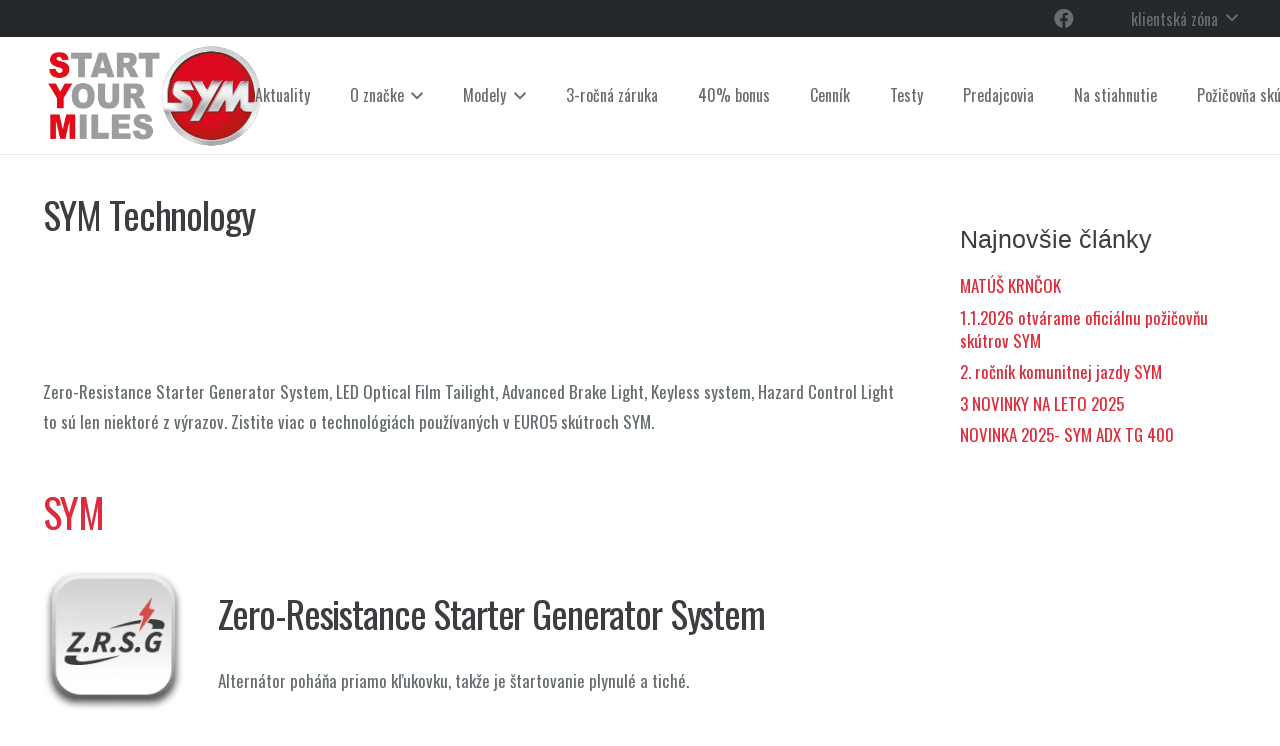

--- FILE ---
content_type: text/html; charset=UTF-8
request_url: https://www.sym-motor.sk/2021/03/25/sym-technology/
body_size: 17835
content:
<!DOCTYPE HTML>
<html lang="sk-SK">
<head>
	<meta charset="UTF-8">
	<meta name='robots' content='index, follow, max-image-preview:large, max-snippet:-1, max-video-preview:-1' />
	<style>img:is([sizes="auto" i], [sizes^="auto," i]) { contain-intrinsic-size: 3000px 1500px }</style>
	<script id="cookieyes" type="text/javascript" src="https://cdn-cookieyes.com/client_data/05939658c9f43b4e67b50634/script.js"></script>
	<!-- This site is optimized with the Yoast SEO plugin v26.3 - https://yoast.com/wordpress/plugins/seo/ -->
	<title>SYM Technology - www.sym-motor.sk</title>
	<link rel="canonical" href="https://www.sym-motor.sk/2021/03/25/sym-technology/" />
	<meta property="og:locale" content="sk_SK" />
	<meta property="og:type" content="article" />
	<meta property="og:title" content="SYM Technology - www.sym-motor.sk" />
	<meta property="og:description" content="Zero-Resistance Starter Generator System, LED Optical Film Tailight, Advanced Brake Light, Keyless system, Hazard Control Light to sú len niektoré z výrazov. Zistite viac o technológiách používaných v EURO5 skútroch SYM. SYM Zero-Resistance Starter Generator System Alternátor poháňa priamo kľukovku, takže je štartovanie plynulé a tiché. &nbsp; LED Optical Film Tailight Vrstva prenášajúce svetlo je..." />
	<meta property="og:url" content="https://www.sym-motor.sk/2021/03/25/sym-technology/" />
	<meta property="og:site_name" content="www.sym-motor.sk" />
	<meta property="article:published_time" content="2021-03-25T09:19:54+00:00" />
	<meta property="article:modified_time" content="2025-10-10T10:00:10+00:00" />
	<meta property="og:image" content="https://www.sym-motor.sk/wp-content/uploads/2021/03/Z.R.S.G-2.jpg" />
	<meta property="og:image:width" content="141" />
	<meta property="og:image:height" content="149" />
	<meta property="og:image:type" content="image/jpeg" />
	<meta name="author" content="Vladimír Mančík" />
	<meta name="twitter:card" content="summary_large_image" />
	<meta name="twitter:label1" content="Autor" />
	<meta name="twitter:data1" content="Vladimír Mančík" />
	<meta name="twitter:label2" content="Predpokladaný čas čítania" />
	<meta name="twitter:data2" content="11 minút" />
	<script type="application/ld+json" class="yoast-schema-graph">{"@context":"https://schema.org","@graph":[{"@type":"WebPage","@id":"https://www.sym-motor.sk/2021/03/25/sym-technology/","url":"https://www.sym-motor.sk/2021/03/25/sym-technology/","name":"SYM Technology - www.sym-motor.sk","isPartOf":{"@id":"https://www.sym-motor.sk/#website"},"primaryImageOfPage":{"@id":"https://www.sym-motor.sk/2021/03/25/sym-technology/#primaryimage"},"image":{"@id":"https://www.sym-motor.sk/2021/03/25/sym-technology/#primaryimage"},"thumbnailUrl":"https://www.sym-motor.sk/wp-content/uploads/2021/03/Z.R.S.G-2.jpg","datePublished":"2021-03-25T09:19:54+00:00","dateModified":"2025-10-10T10:00:10+00:00","author":{"@id":"https://www.sym-motor.sk/#/schema/person/959d6ee53095f9bd374d02f5a7afe14d"},"breadcrumb":{"@id":"https://www.sym-motor.sk/2021/03/25/sym-technology/#breadcrumb"},"inLanguage":"sk-SK","potentialAction":[{"@type":"ReadAction","target":["https://www.sym-motor.sk/2021/03/25/sym-technology/"]}]},{"@type":"ImageObject","inLanguage":"sk-SK","@id":"https://www.sym-motor.sk/2021/03/25/sym-technology/#primaryimage","url":"https://www.sym-motor.sk/wp-content/uploads/2021/03/Z.R.S.G-2.jpg","contentUrl":"https://www.sym-motor.sk/wp-content/uploads/2021/03/Z.R.S.G-2.jpg","width":141,"height":149},{"@type":"BreadcrumbList","@id":"https://www.sym-motor.sk/2021/03/25/sym-technology/#breadcrumb","itemListElement":[{"@type":"ListItem","position":1,"name":"Home","item":"https://www.sym-motor.sk/"},{"@type":"ListItem","position":2,"name":"SYM Technology"}]},{"@type":"WebSite","@id":"https://www.sym-motor.sk/#website","url":"https://www.sym-motor.sk/","name":"www.sym-motor.sk","description":"radosť z jazdy na sym skútroch","alternateName":"radosť z jazdy na sym skútroch","potentialAction":[{"@type":"SearchAction","target":{"@type":"EntryPoint","urlTemplate":"https://www.sym-motor.sk/?s={search_term_string}"},"query-input":{"@type":"PropertyValueSpecification","valueRequired":true,"valueName":"search_term_string"}}],"inLanguage":"sk-SK"},{"@type":"Person","@id":"https://www.sym-motor.sk/#/schema/person/959d6ee53095f9bd374d02f5a7afe14d","name":"Vladimír Mančík","image":{"@type":"ImageObject","inLanguage":"sk-SK","@id":"https://www.sym-motor.sk/#/schema/person/image/","url":"https://secure.gravatar.com/avatar/993fedf2af8191c95ffc705721d7edf0927566c27f3e920257e1d95b4a5e9ef6?s=96&d=mm&r=g","contentUrl":"https://secure.gravatar.com/avatar/993fedf2af8191c95ffc705721d7edf0927566c27f3e920257e1d95b4a5e9ef6?s=96&d=mm&r=g","caption":"Vladimír Mančík"},"sameAs":["https://www.sym-motor.sk"],"url":"https://www.sym-motor.sk/author/vladimir-mancik/"}]}</script>
	<!-- / Yoast SEO plugin. -->


<link rel='dns-prefetch' href='//www.googletagmanager.com' />
<link rel="alternate" type="application/rss+xml" title="RSS kanál: www.sym-motor.sk &raquo;" href="https://www.sym-motor.sk/feed/" />
<link rel="alternate" type="application/rss+xml" title="RSS kanál komentárov webu www.sym-motor.sk &raquo;" href="https://www.sym-motor.sk/comments/feed/" />
<link rel="alternate" type="application/rss+xml" title="RSS kanál komentárov webu www.sym-motor.sk &raquo; ku článku SYM Technology" href="https://www.sym-motor.sk/2021/03/25/sym-technology/feed/" />
<meta name="viewport" content="width=device-width, initial-scale=1">
<meta name="theme-color" content="#f5f5f5">
<script>
window._wpemojiSettings = {"baseUrl":"https:\/\/s.w.org\/images\/core\/emoji\/16.0.1\/72x72\/","ext":".png","svgUrl":"https:\/\/s.w.org\/images\/core\/emoji\/16.0.1\/svg\/","svgExt":".svg","source":{"concatemoji":"https:\/\/www.sym-motor.sk\/wp-includes\/js\/wp-emoji-release.min.js?ver=6.8.3"}};
/*! This file is auto-generated */
!function(s,n){var o,i,e;function c(e){try{var t={supportTests:e,timestamp:(new Date).valueOf()};sessionStorage.setItem(o,JSON.stringify(t))}catch(e){}}function p(e,t,n){e.clearRect(0,0,e.canvas.width,e.canvas.height),e.fillText(t,0,0);var t=new Uint32Array(e.getImageData(0,0,e.canvas.width,e.canvas.height).data),a=(e.clearRect(0,0,e.canvas.width,e.canvas.height),e.fillText(n,0,0),new Uint32Array(e.getImageData(0,0,e.canvas.width,e.canvas.height).data));return t.every(function(e,t){return e===a[t]})}function u(e,t){e.clearRect(0,0,e.canvas.width,e.canvas.height),e.fillText(t,0,0);for(var n=e.getImageData(16,16,1,1),a=0;a<n.data.length;a++)if(0!==n.data[a])return!1;return!0}function f(e,t,n,a){switch(t){case"flag":return n(e,"\ud83c\udff3\ufe0f\u200d\u26a7\ufe0f","\ud83c\udff3\ufe0f\u200b\u26a7\ufe0f")?!1:!n(e,"\ud83c\udde8\ud83c\uddf6","\ud83c\udde8\u200b\ud83c\uddf6")&&!n(e,"\ud83c\udff4\udb40\udc67\udb40\udc62\udb40\udc65\udb40\udc6e\udb40\udc67\udb40\udc7f","\ud83c\udff4\u200b\udb40\udc67\u200b\udb40\udc62\u200b\udb40\udc65\u200b\udb40\udc6e\u200b\udb40\udc67\u200b\udb40\udc7f");case"emoji":return!a(e,"\ud83e\udedf")}return!1}function g(e,t,n,a){var r="undefined"!=typeof WorkerGlobalScope&&self instanceof WorkerGlobalScope?new OffscreenCanvas(300,150):s.createElement("canvas"),o=r.getContext("2d",{willReadFrequently:!0}),i=(o.textBaseline="top",o.font="600 32px Arial",{});return e.forEach(function(e){i[e]=t(o,e,n,a)}),i}function t(e){var t=s.createElement("script");t.src=e,t.defer=!0,s.head.appendChild(t)}"undefined"!=typeof Promise&&(o="wpEmojiSettingsSupports",i=["flag","emoji"],n.supports={everything:!0,everythingExceptFlag:!0},e=new Promise(function(e){s.addEventListener("DOMContentLoaded",e,{once:!0})}),new Promise(function(t){var n=function(){try{var e=JSON.parse(sessionStorage.getItem(o));if("object"==typeof e&&"number"==typeof e.timestamp&&(new Date).valueOf()<e.timestamp+604800&&"object"==typeof e.supportTests)return e.supportTests}catch(e){}return null}();if(!n){if("undefined"!=typeof Worker&&"undefined"!=typeof OffscreenCanvas&&"undefined"!=typeof URL&&URL.createObjectURL&&"undefined"!=typeof Blob)try{var e="postMessage("+g.toString()+"("+[JSON.stringify(i),f.toString(),p.toString(),u.toString()].join(",")+"));",a=new Blob([e],{type:"text/javascript"}),r=new Worker(URL.createObjectURL(a),{name:"wpTestEmojiSupports"});return void(r.onmessage=function(e){c(n=e.data),r.terminate(),t(n)})}catch(e){}c(n=g(i,f,p,u))}t(n)}).then(function(e){for(var t in e)n.supports[t]=e[t],n.supports.everything=n.supports.everything&&n.supports[t],"flag"!==t&&(n.supports.everythingExceptFlag=n.supports.everythingExceptFlag&&n.supports[t]);n.supports.everythingExceptFlag=n.supports.everythingExceptFlag&&!n.supports.flag,n.DOMReady=!1,n.readyCallback=function(){n.DOMReady=!0}}).then(function(){return e}).then(function(){var e;n.supports.everything||(n.readyCallback(),(e=n.source||{}).concatemoji?t(e.concatemoji):e.wpemoji&&e.twemoji&&(t(e.twemoji),t(e.wpemoji)))}))}((window,document),window._wpemojiSettings);
</script>
<link rel='stylesheet' id='wpfd-wpbakery-style-css' href='https://www.sym-motor.sk/wp-content/plugins/wp-file-download/app/includes/wpbakery/assets/css/wpbakery.css?ver=6.0.5' media='all' />
<style id='wp-emoji-styles-inline-css'>

	img.wp-smiley, img.emoji {
		display: inline !important;
		border: none !important;
		box-shadow: none !important;
		height: 1em !important;
		width: 1em !important;
		margin: 0 0.07em !important;
		vertical-align: -0.1em !important;
		background: none !important;
		padding: 0 !important;
	}
</style>
<link rel='stylesheet' id='contact-form-7-css' href='https://www.sym-motor.sk/wp-content/plugins/contact-form-7/includes/css/styles.css?ver=6.1.3' media='all' />
<link rel='stylesheet' id='sym-main-css' href='https://www.sym-motor.sk/wp-content/themes/Impreza-child/css/main.css?ver=1.01' media='all' />
<style id='woocommerce-inline-inline-css'>
.woocommerce form .form-row .required { visibility: visible; }
</style>
<link rel='stylesheet' id='dashicons-css' href='https://www.sym-motor.sk/wp-includes/css/dashicons.min.css?ver=6.8.3' media='all' />
<link rel='stylesheet' id='brands-styles-css' href='https://www.sym-motor.sk/wp-content/plugins/woocommerce/assets/css/brands.css?ver=9.8.5' media='all' />
<link rel='stylesheet' id='tablepress-default-css' href='https://www.sym-motor.sk/wp-content/plugins/tablepress/css/build/default.css?ver=3.2.5' media='all' />
<link rel='stylesheet' id='us-theme-css' href='https://www.sym-motor.sk/wp-content/uploads/us-assets/www.sym-motor.sk.css?ver=96237173' media='all' />
<link rel='stylesheet' id='theme-style-css' href='https://www.sym-motor.sk/wp-content/themes/Impreza-child/style.css?ver=8.40.1' media='all' />
<script src="https://www.sym-motor.sk/wp-includes/js/jquery/jquery.min.js?ver=3.7.1" id="jquery-core-js"></script>
<script src="//www.sym-motor.sk/wp-content/plugins/revslider/sr6/assets/js/rbtools.min.js?ver=6.7.38" async id="tp-tools-js"></script>
<script src="//www.sym-motor.sk/wp-content/plugins/revslider/sr6/assets/js/rs6.min.js?ver=6.7.38" async id="revmin-js"></script>
<script src="https://www.sym-motor.sk/wp-content/themes/Impreza-child/js/main.js?ver=1.01" id="sym-main-js"></script>
<script src="https://www.sym-motor.sk/wp-content/plugins/woocommerce/assets/js/jquery-blockui/jquery.blockUI.min.js?ver=2.7.0-wc.9.8.5" id="jquery-blockui-js" defer data-wp-strategy="defer"></script>
<script id="wc-add-to-cart-js-extra">
var wc_add_to_cart_params = {"ajax_url":"\/wp-admin\/admin-ajax.php","wc_ajax_url":"\/?wc-ajax=%%endpoint%%","i18n_view_cart":"Zobrazi\u0165 ko\u0161\u00edk","cart_url":"https:\/\/www.sym-motor.sk\/kosik\/","is_cart":"","cart_redirect_after_add":"no"};
</script>
<script src="https://www.sym-motor.sk/wp-content/plugins/woocommerce/assets/js/frontend/add-to-cart.min.js?ver=9.8.5" id="wc-add-to-cart-js" defer data-wp-strategy="defer"></script>
<script src="https://www.sym-motor.sk/wp-content/plugins/woocommerce/assets/js/js-cookie/js.cookie.min.js?ver=2.1.4-wc.9.8.5" id="js-cookie-js" defer data-wp-strategy="defer"></script>
<script id="woocommerce-js-extra">
var woocommerce_params = {"ajax_url":"\/wp-admin\/admin-ajax.php","wc_ajax_url":"\/?wc-ajax=%%endpoint%%","i18n_password_show":"Show password","i18n_password_hide":"Hide password"};
</script>
<script src="https://www.sym-motor.sk/wp-content/plugins/woocommerce/assets/js/frontend/woocommerce.min.js?ver=9.8.5" id="woocommerce-js" defer data-wp-strategy="defer"></script>

<!-- Google tag (gtag.js) snippet added by Site Kit -->
<!-- Google Analytics snippet added by Site Kit -->
<!-- Google Ads snippet added by Site Kit -->
<script src="https://www.googletagmanager.com/gtag/js?id=G-9X2J98KLL5" id="google_gtagjs-js" async></script>
<script id="google_gtagjs-js-after">
window.dataLayer = window.dataLayer || [];function gtag(){dataLayer.push(arguments);}
gtag("set","linker",{"domains":["www.sym-motor.sk"]});
gtag("js", new Date());
gtag("set", "developer_id.dZTNiMT", true);
gtag("config", "G-9X2J98KLL5");
gtag("config", "AW-11145356027");
</script>
<script></script><link rel="https://api.w.org/" href="https://www.sym-motor.sk/wp-json/" /><link rel="alternate" title="JSON" type="application/json" href="https://www.sym-motor.sk/wp-json/wp/v2/posts/9084" /><link rel="EditURI" type="application/rsd+xml" title="RSD" href="https://www.sym-motor.sk/xmlrpc.php?rsd" />
<meta name="generator" content="WordPress 6.8.3" />
<meta name="generator" content="WooCommerce 9.8.5" />
<link rel='shortlink' href='https://www.sym-motor.sk/?p=9084' />
<link rel="alternate" title="oEmbed (JSON)" type="application/json+oembed" href="https://www.sym-motor.sk/wp-json/oembed/1.0/embed?url=https%3A%2F%2Fwww.sym-motor.sk%2F2021%2F03%2F25%2Fsym-technology%2F" />
<link rel="alternate" title="oEmbed (XML)" type="text/xml+oembed" href="https://www.sym-motor.sk/wp-json/oembed/1.0/embed?url=https%3A%2F%2Fwww.sym-motor.sk%2F2021%2F03%2F25%2Fsym-technology%2F&#038;format=xml" />
<meta name="generator" content="Site Kit by Google 1.165.0" /><script type="text/javascript">
(function(url){
	if(/(?:Chrome\/26\.0\.1410\.63 Safari\/537\.31|WordfenceTestMonBot)/.test(navigator.userAgent)){ return; }
	var addEvent = function(evt, handler) {
		if (window.addEventListener) {
			document.addEventListener(evt, handler, false);
		} else if (window.attachEvent) {
			document.attachEvent('on' + evt, handler);
		}
	};
	var removeEvent = function(evt, handler) {
		if (window.removeEventListener) {
			document.removeEventListener(evt, handler, false);
		} else if (window.detachEvent) {
			document.detachEvent('on' + evt, handler);
		}
	};
	var evts = 'contextmenu dblclick drag dragend dragenter dragleave dragover dragstart drop keydown keypress keyup mousedown mousemove mouseout mouseover mouseup mousewheel scroll'.split(' ');
	var logHuman = function() {
		if (window.wfLogHumanRan) { return; }
		window.wfLogHumanRan = true;
		var wfscr = document.createElement('script');
		wfscr.type = 'text/javascript';
		wfscr.async = true;
		wfscr.src = url + '&r=' + Math.random();
		(document.getElementsByTagName('head')[0]||document.getElementsByTagName('body')[0]).appendChild(wfscr);
		for (var i = 0; i < evts.length; i++) {
			removeEvent(evts[i], logHuman);
		}
	};
	for (var i = 0; i < evts.length; i++) {
		addEvent(evts[i], logHuman);
	}
})('//www.sym-motor.sk/?wordfence_lh=1&hid=E6A6F201AC43BD50B70C34B39A3CDEC7');
</script>		<script id="us_add_no_touch">
			if ( ! /Android|webOS|iPhone|iPad|iPod|BlackBerry|IEMobile|Opera Mini/i.test( navigator.userAgent ) ) {
				document.documentElement.classList.add( "no-touch" );
			}
		</script>
				<script id="us_color_scheme_switch_class">
			if ( document.cookie.includes( "us_color_scheme_switch_is_on=true" ) ) {
				document.documentElement.classList.add( "us-color-scheme-on" );
			}
		</script>
			<noscript><style>.woocommerce-product-gallery{ opacity: 1 !important; }</style></noscript>
	<meta name="generator" content="Powered by WPBakery Page Builder - drag and drop page builder for WordPress."/>

<!-- Google Tag Manager snippet added by Site Kit -->
<script>
			( function( w, d, s, l, i ) {
				w[l] = w[l] || [];
				w[l].push( {'gtm.start': new Date().getTime(), event: 'gtm.js'} );
				var f = d.getElementsByTagName( s )[0],
					j = d.createElement( s ), dl = l != 'dataLayer' ? '&l=' + l : '';
				j.async = true;
				j.src = 'https://www.googletagmanager.com/gtm.js?id=' + i + dl;
				f.parentNode.insertBefore( j, f );
			} )( window, document, 'script', 'dataLayer', 'GTM-P4KCLN3' );
			
</script>

<!-- End Google Tag Manager snippet added by Site Kit -->
<meta name="generator" content="Powered by Slider Revolution 6.7.38 - responsive, Mobile-Friendly Slider Plugin for WordPress with comfortable drag and drop interface." />
<link rel="icon" href="https://www.sym-motor.sk/wp-content/uploads/2018/03/cropped-sym_icon-32x32.png" sizes="32x32" />
<link rel="icon" href="https://www.sym-motor.sk/wp-content/uploads/2018/03/cropped-sym_icon-192x192.png" sizes="192x192" />
<link rel="apple-touch-icon" href="https://www.sym-motor.sk/wp-content/uploads/2018/03/cropped-sym_icon-180x180.png" />
<meta name="msapplication-TileImage" content="https://www.sym-motor.sk/wp-content/uploads/2018/03/cropped-sym_icon-270x270.png" />
<script>function setREVStartSize(e){
			//window.requestAnimationFrame(function() {
				window.RSIW = window.RSIW===undefined ? window.innerWidth : window.RSIW;
				window.RSIH = window.RSIH===undefined ? window.innerHeight : window.RSIH;
				try {
					var pw = document.getElementById(e.c).parentNode.offsetWidth,
						newh;
					pw = pw===0 || isNaN(pw) || (e.l=="fullwidth" || e.layout=="fullwidth") ? window.RSIW : pw;
					e.tabw = e.tabw===undefined ? 0 : parseInt(e.tabw);
					e.thumbw = e.thumbw===undefined ? 0 : parseInt(e.thumbw);
					e.tabh = e.tabh===undefined ? 0 : parseInt(e.tabh);
					e.thumbh = e.thumbh===undefined ? 0 : parseInt(e.thumbh);
					e.tabhide = e.tabhide===undefined ? 0 : parseInt(e.tabhide);
					e.thumbhide = e.thumbhide===undefined ? 0 : parseInt(e.thumbhide);
					e.mh = e.mh===undefined || e.mh=="" || e.mh==="auto" ? 0 : parseInt(e.mh,0);
					if(e.layout==="fullscreen" || e.l==="fullscreen")
						newh = Math.max(e.mh,window.RSIH);
					else{
						e.gw = Array.isArray(e.gw) ? e.gw : [e.gw];
						for (var i in e.rl) if (e.gw[i]===undefined || e.gw[i]===0) e.gw[i] = e.gw[i-1];
						e.gh = e.el===undefined || e.el==="" || (Array.isArray(e.el) && e.el.length==0)? e.gh : e.el;
						e.gh = Array.isArray(e.gh) ? e.gh : [e.gh];
						for (var i in e.rl) if (e.gh[i]===undefined || e.gh[i]===0) e.gh[i] = e.gh[i-1];
											
						var nl = new Array(e.rl.length),
							ix = 0,
							sl;
						e.tabw = e.tabhide>=pw ? 0 : e.tabw;
						e.thumbw = e.thumbhide>=pw ? 0 : e.thumbw;
						e.tabh = e.tabhide>=pw ? 0 : e.tabh;
						e.thumbh = e.thumbhide>=pw ? 0 : e.thumbh;
						for (var i in e.rl) nl[i] = e.rl[i]<window.RSIW ? 0 : e.rl[i];
						sl = nl[0];
						for (var i in nl) if (sl>nl[i] && nl[i]>0) { sl = nl[i]; ix=i;}
						var m = pw>(e.gw[ix]+e.tabw+e.thumbw) ? 1 : (pw-(e.tabw+e.thumbw)) / (e.gw[ix]);
						newh =  (e.gh[ix] * m) + (e.tabh + e.thumbh);
					}
					var el = document.getElementById(e.c);
					if (el!==null && el) el.style.height = newh+"px";
					el = document.getElementById(e.c+"_wrapper");
					if (el!==null && el) {
						el.style.height = newh+"px";
						el.style.display = "block";
					}
				} catch(e){
					console.log("Failure at Presize of Slider:" + e)
				}
			//});
		  };</script>
<noscript><style> .wpb_animate_when_almost_visible { opacity: 1; }</style></noscript>		<style id="us-icon-fonts">@font-face{font-display:swap;font-style:normal;font-family:"fontawesome";font-weight:900;src:url("https://www.sym-motor.sk/wp-content/themes/Impreza/fonts/fa-solid-900.woff2?ver=8.40.1") format("woff2")}.fas{font-family:"fontawesome";font-weight:900}@font-face{font-display:swap;font-style:normal;font-family:"fontawesome";font-weight:400;src:url("https://www.sym-motor.sk/wp-content/themes/Impreza/fonts/fa-regular-400.woff2?ver=8.40.1") format("woff2")}.far{font-family:"fontawesome";font-weight:400}@font-face{font-display:swap;font-style:normal;font-family:"fontawesome";font-weight:300;src:url("https://www.sym-motor.sk/wp-content/themes/Impreza/fonts/fa-light-300.woff2?ver=8.40.1") format("woff2")}.fal{font-family:"fontawesome";font-weight:300}@font-face{font-display:swap;font-style:normal;font-family:"Font Awesome 5 Duotone";font-weight:900;src:url("https://www.sym-motor.sk/wp-content/themes/Impreza/fonts/fa-duotone-900.woff2?ver=8.40.1") format("woff2")}.fad{font-family:"Font Awesome 5 Duotone";font-weight:900}.fad{position:relative}.fad:before{position:absolute}.fad:after{opacity:0.4}@font-face{font-display:swap;font-style:normal;font-family:"Font Awesome 5 Brands";font-weight:400;src:url("https://www.sym-motor.sk/wp-content/themes/Impreza/fonts/fa-brands-400.woff2?ver=8.40.1") format("woff2")}.fab{font-family:"Font Awesome 5 Brands";font-weight:400}@font-face{font-display:block;font-style:normal;font-family:"Material Icons";font-weight:400;src:url("https://www.sym-motor.sk/wp-content/themes/Impreza/fonts/material-icons.woff2?ver=8.40.1") format("woff2")}.material-icons{font-family:"Material Icons";font-weight:400}</style>
				<style id="us-current-header-css"> .l-subheader.at_top,.l-subheader.at_top .w-dropdown-list,.l-subheader.at_top .type_mobile .w-nav-list.level_1{background:var(--color-header-top-bg);color:var(--color-header-top-text)}.no-touch .l-subheader.at_top a:hover,.no-touch .l-header.bg_transparent .l-subheader.at_top .w-dropdown.opened a:hover{color:var(--color-header-top-text-hover)}.l-header.bg_transparent:not(.sticky) .l-subheader.at_top{background:var(--color-header-top-transparent-bg);color:var(--color-header-top-transparent-text)}.no-touch .l-header.bg_transparent:not(.sticky) .at_top .w-cart-link:hover,.no-touch .l-header.bg_transparent:not(.sticky) .at_top .w-text a:hover,.no-touch .l-header.bg_transparent:not(.sticky) .at_top .w-html a:hover,.no-touch .l-header.bg_transparent:not(.sticky) .at_top .w-nav>a:hover,.no-touch .l-header.bg_transparent:not(.sticky) .at_top .w-menu a:hover,.no-touch .l-header.bg_transparent:not(.sticky) .at_top .w-search>a:hover,.no-touch .l-header.bg_transparent:not(.sticky) .at_top .w-socials.shape_none.color_text a:hover,.no-touch .l-header.bg_transparent:not(.sticky) .at_top .w-socials.shape_none.color_link a:hover,.no-touch .l-header.bg_transparent:not(.sticky) .at_top .w-dropdown a:hover,.no-touch .l-header.bg_transparent:not(.sticky) .at_top .type_desktop .menu-item.level_1.opened>a,.no-touch .l-header.bg_transparent:not(.sticky) .at_top .type_desktop .menu-item.level_1:hover>a{color:var(--color-header-transparent-text-hover)}.l-subheader.at_middle,.l-subheader.at_middle .w-dropdown-list,.l-subheader.at_middle .type_mobile .w-nav-list.level_1{background:var(--color-header-middle-bg);color:var(--color-header-middle-text)}.no-touch .l-subheader.at_middle a:hover,.no-touch .l-header.bg_transparent .l-subheader.at_middle .w-dropdown.opened a:hover{color:var(--color-header-middle-text-hover)}.l-header.bg_transparent:not(.sticky) .l-subheader.at_middle{background:var(--color-header-transparent-bg);color:var(--color-header-transparent-text)}.no-touch .l-header.bg_transparent:not(.sticky) .at_middle .w-cart-link:hover,.no-touch .l-header.bg_transparent:not(.sticky) .at_middle .w-text a:hover,.no-touch .l-header.bg_transparent:not(.sticky) .at_middle .w-html a:hover,.no-touch .l-header.bg_transparent:not(.sticky) .at_middle .w-nav>a:hover,.no-touch .l-header.bg_transparent:not(.sticky) .at_middle .w-menu a:hover,.no-touch .l-header.bg_transparent:not(.sticky) .at_middle .w-search>a:hover,.no-touch .l-header.bg_transparent:not(.sticky) .at_middle .w-socials.shape_none.color_text a:hover,.no-touch .l-header.bg_transparent:not(.sticky) .at_middle .w-socials.shape_none.color_link a:hover,.no-touch .l-header.bg_transparent:not(.sticky) .at_middle .w-dropdown a:hover,.no-touch .l-header.bg_transparent:not(.sticky) .at_middle .type_desktop .menu-item.level_1.opened>a,.no-touch .l-header.bg_transparent:not(.sticky) .at_middle .type_desktop .menu-item.level_1:hover>a{color:var(--color-header-transparent-text-hover)}.header_ver .l-header{background:var(--color-header-middle-bg);color:var(--color-header-middle-text)}@media (min-width:902px){.hidden_for_default{display:none!important}.l-subheader.at_bottom{display:none}.l-header{position:relative;z-index:111}.l-subheader{margin:0 auto}.l-subheader.width_full{padding-left:1.5rem;padding-right:1.5rem}.l-subheader-h{display:flex;align-items:center;position:relative;margin:0 auto;max-width:var(--site-content-width,1200px);height:inherit}.w-header-show{display:none}.l-header.pos_fixed{position:fixed;left:var(--site-outline-width,0);right:var(--site-outline-width,0)}.l-header.pos_fixed:not(.notransition) .l-subheader{transition-property:transform,background,box-shadow,line-height,height,visibility;transition-duration:.3s;transition-timing-function:cubic-bezier(.78,.13,.15,.86)}.headerinpos_bottom.sticky_first_section .l-header.pos_fixed{position:fixed!important}.header_hor .l-header.sticky_auto_hide{transition:transform .3s cubic-bezier(.78,.13,.15,.86) .1s}.header_hor .l-header.sticky_auto_hide.down{transform:translateY(-110%)}.l-header.bg_transparent:not(.sticky) .l-subheader{box-shadow:none!important;background:none}.l-header.bg_transparent~.l-main .l-section.width_full.height_auto:first-of-type>.l-section-h{padding-top:0!important;padding-bottom:0!important}.l-header.pos_static.bg_transparent{position:absolute;left:var(--site-outline-width,0);right:var(--site-outline-width,0)}.l-subheader.width_full .l-subheader-h{max-width:none!important}.l-header.shadow_thin .l-subheader.at_middle,.l-header.shadow_thin .l-subheader.at_bottom{box-shadow:0 1px 0 rgba(0,0,0,0.08)}.l-header.shadow_wide .l-subheader.at_middle,.l-header.shadow_wide .l-subheader.at_bottom{box-shadow:0 3px 5px -1px rgba(0,0,0,0.1),0 2px 1px -1px rgba(0,0,0,0.05)}.header_hor .l-subheader-cell>.w-cart{margin-left:0;margin-right:0}:root{--header-height:154px;--header-sticky-height:85px}.l-header:before{content:'154'}.l-header.sticky:before{content:'85'}.l-subheader.at_top{line-height:37px;height:37px;overflow:visible;visibility:visible}.l-header.sticky .l-subheader.at_top{line-height:0px;height:0px;overflow:hidden;visibility:hidden}.l-subheader.at_middle{line-height:117px;height:117px;overflow:visible;visibility:visible}.l-header.sticky .l-subheader.at_middle{line-height:85px;height:85px;overflow:visible;visibility:visible}.l-subheader.at_bottom{line-height:50px;height:50px;overflow:visible;visibility:visible}.l-header.sticky .l-subheader.at_bottom{line-height:50px;height:50px;overflow:visible;visibility:visible}.headerinpos_above .l-header.pos_fixed{overflow:hidden;transition:transform 0.3s;transform:translate3d(0,-100%,0)}.headerinpos_above .l-header.pos_fixed.sticky{overflow:visible;transform:none}.headerinpos_above .l-header.pos_fixed~.l-section>.l-section-h,.headerinpos_above .l-header.pos_fixed~.l-main .l-section:first-of-type>.l-section-h{padding-top:0!important}.headerinpos_below .l-header.pos_fixed:not(.sticky){position:absolute;top:100%}.headerinpos_below .l-header.pos_fixed~.l-main>.l-section:first-of-type>.l-section-h{padding-top:0!important}.headerinpos_below .l-header.pos_fixed~.l-main .l-section.full_height:nth-of-type(2){min-height:100vh}.headerinpos_below .l-header.pos_fixed~.l-main>.l-section:nth-of-type(2)>.l-section-h{padding-top:var(--header-height)}.headerinpos_bottom .l-header.pos_fixed:not(.sticky){position:absolute;top:100vh}.headerinpos_bottom .l-header.pos_fixed~.l-main>.l-section:first-of-type>.l-section-h{padding-top:0!important}.headerinpos_bottom .l-header.pos_fixed~.l-main>.l-section:first-of-type>.l-section-h{padding-bottom:var(--header-height)}.headerinpos_bottom .l-header.pos_fixed.bg_transparent~.l-main .l-section.valign_center:not(.height_auto):first-of-type>.l-section-h{top:calc( var(--header-height) / 2 )}.headerinpos_bottom .l-header.pos_fixed:not(.sticky) .w-cart-dropdown,.headerinpos_bottom .l-header.pos_fixed:not(.sticky) .w-nav.type_desktop .w-nav-list.level_2{bottom:100%;transform-origin:0 100%}.headerinpos_bottom .l-header.pos_fixed:not(.sticky) .w-nav.type_mobile.m_layout_dropdown .w-nav-list.level_1{top:auto;bottom:100%;box-shadow:var(--box-shadow-up)}.headerinpos_bottom .l-header.pos_fixed:not(.sticky) .w-nav.type_desktop .w-nav-list.level_3,.headerinpos_bottom .l-header.pos_fixed:not(.sticky) .w-nav.type_desktop .w-nav-list.level_4{top:auto;bottom:0;transform-origin:0 100%}.headerinpos_bottom .l-header.pos_fixed:not(.sticky) .w-dropdown-list{top:auto;bottom:-0.4em;padding-top:0.4em;padding-bottom:2.4em}.admin-bar .l-header.pos_static.bg_solid~.l-main .l-section.full_height:first-of-type{min-height:calc( 100vh - var(--header-height) - 32px )}.admin-bar .l-header.pos_fixed:not(.sticky_auto_hide)~.l-main .l-section.full_height:not(:first-of-type){min-height:calc( 100vh - var(--header-sticky-height) - 32px )}.admin-bar.headerinpos_below .l-header.pos_fixed~.l-main .l-section.full_height:nth-of-type(2){min-height:calc(100vh - 32px)}}@media (min-width:1025px) and (max-width:901px){.hidden_for_laptops{display:none!important}.l-subheader.at_bottom{display:none}.l-header{position:relative;z-index:111}.l-subheader{margin:0 auto}.l-subheader.width_full{padding-left:1.5rem;padding-right:1.5rem}.l-subheader-h{display:flex;align-items:center;position:relative;margin:0 auto;max-width:var(--site-content-width,1200px);height:inherit}.w-header-show{display:none}.l-header.pos_fixed{position:fixed;left:var(--site-outline-width,0);right:var(--site-outline-width,0)}.l-header.pos_fixed:not(.notransition) .l-subheader{transition-property:transform,background,box-shadow,line-height,height,visibility;transition-duration:.3s;transition-timing-function:cubic-bezier(.78,.13,.15,.86)}.headerinpos_bottom.sticky_first_section .l-header.pos_fixed{position:fixed!important}.header_hor .l-header.sticky_auto_hide{transition:transform .3s cubic-bezier(.78,.13,.15,.86) .1s}.header_hor .l-header.sticky_auto_hide.down{transform:translateY(-110%)}.l-header.bg_transparent:not(.sticky) .l-subheader{box-shadow:none!important;background:none}.l-header.bg_transparent~.l-main .l-section.width_full.height_auto:first-of-type>.l-section-h{padding-top:0!important;padding-bottom:0!important}.l-header.pos_static.bg_transparent{position:absolute;left:var(--site-outline-width,0);right:var(--site-outline-width,0)}.l-subheader.width_full .l-subheader-h{max-width:none!important}.l-header.shadow_thin .l-subheader.at_middle,.l-header.shadow_thin .l-subheader.at_bottom{box-shadow:0 1px 0 rgba(0,0,0,0.08)}.l-header.shadow_wide .l-subheader.at_middle,.l-header.shadow_wide .l-subheader.at_bottom{box-shadow:0 3px 5px -1px rgba(0,0,0,0.1),0 2px 1px -1px rgba(0,0,0,0.05)}.header_hor .l-subheader-cell>.w-cart{margin-left:0;margin-right:0}:root{--header-height:154px;--header-sticky-height:85px}.l-header:before{content:'154'}.l-header.sticky:before{content:'85'}.l-subheader.at_top{line-height:37px;height:37px;overflow:visible;visibility:visible}.l-header.sticky .l-subheader.at_top{line-height:0px;height:0px;overflow:hidden;visibility:hidden}.l-subheader.at_middle{line-height:117px;height:117px;overflow:visible;visibility:visible}.l-header.sticky .l-subheader.at_middle{line-height:85px;height:85px;overflow:visible;visibility:visible}.l-subheader.at_bottom{line-height:50px;height:50px;overflow:visible;visibility:visible}.l-header.sticky .l-subheader.at_bottom{line-height:50px;height:50px;overflow:visible;visibility:visible}.headerinpos_above .l-header.pos_fixed{overflow:hidden;transition:transform 0.3s;transform:translate3d(0,-100%,0)}.headerinpos_above .l-header.pos_fixed.sticky{overflow:visible;transform:none}.headerinpos_above .l-header.pos_fixed~.l-section>.l-section-h,.headerinpos_above .l-header.pos_fixed~.l-main .l-section:first-of-type>.l-section-h{padding-top:0!important}.headerinpos_below .l-header.pos_fixed:not(.sticky){position:absolute;top:100%}.headerinpos_below .l-header.pos_fixed~.l-main>.l-section:first-of-type>.l-section-h{padding-top:0!important}.headerinpos_below .l-header.pos_fixed~.l-main .l-section.full_height:nth-of-type(2){min-height:100vh}.headerinpos_below .l-header.pos_fixed~.l-main>.l-section:nth-of-type(2)>.l-section-h{padding-top:var(--header-height)}.headerinpos_bottom .l-header.pos_fixed:not(.sticky){position:absolute;top:100vh}.headerinpos_bottom .l-header.pos_fixed~.l-main>.l-section:first-of-type>.l-section-h{padding-top:0!important}.headerinpos_bottom .l-header.pos_fixed~.l-main>.l-section:first-of-type>.l-section-h{padding-bottom:var(--header-height)}.headerinpos_bottom .l-header.pos_fixed.bg_transparent~.l-main .l-section.valign_center:not(.height_auto):first-of-type>.l-section-h{top:calc( var(--header-height) / 2 )}.headerinpos_bottom .l-header.pos_fixed:not(.sticky) .w-cart-dropdown,.headerinpos_bottom .l-header.pos_fixed:not(.sticky) .w-nav.type_desktop .w-nav-list.level_2{bottom:100%;transform-origin:0 100%}.headerinpos_bottom .l-header.pos_fixed:not(.sticky) .w-nav.type_mobile.m_layout_dropdown .w-nav-list.level_1{top:auto;bottom:100%;box-shadow:var(--box-shadow-up)}.headerinpos_bottom .l-header.pos_fixed:not(.sticky) .w-nav.type_desktop .w-nav-list.level_3,.headerinpos_bottom .l-header.pos_fixed:not(.sticky) .w-nav.type_desktop .w-nav-list.level_4{top:auto;bottom:0;transform-origin:0 100%}.headerinpos_bottom .l-header.pos_fixed:not(.sticky) .w-dropdown-list{top:auto;bottom:-0.4em;padding-top:0.4em;padding-bottom:2.4em}.admin-bar .l-header.pos_static.bg_solid~.l-main .l-section.full_height:first-of-type{min-height:calc( 100vh - var(--header-height) - 32px )}.admin-bar .l-header.pos_fixed:not(.sticky_auto_hide)~.l-main .l-section.full_height:not(:first-of-type){min-height:calc( 100vh - var(--header-sticky-height) - 32px )}.admin-bar.headerinpos_below .l-header.pos_fixed~.l-main .l-section.full_height:nth-of-type(2){min-height:calc(100vh - 32px)}}@media (min-width:601px) and (max-width:1024px){.hidden_for_tablets{display:none!important}.l-subheader.at_bottom{display:none}.l-header{position:relative;z-index:111}.l-subheader{margin:0 auto}.l-subheader.width_full{padding-left:1.5rem;padding-right:1.5rem}.l-subheader-h{display:flex;align-items:center;position:relative;margin:0 auto;max-width:var(--site-content-width,1200px);height:inherit}.w-header-show{display:none}.l-header.pos_fixed{position:fixed;left:var(--site-outline-width,0);right:var(--site-outline-width,0)}.l-header.pos_fixed:not(.notransition) .l-subheader{transition-property:transform,background,box-shadow,line-height,height,visibility;transition-duration:.3s;transition-timing-function:cubic-bezier(.78,.13,.15,.86)}.headerinpos_bottom.sticky_first_section .l-header.pos_fixed{position:fixed!important}.header_hor .l-header.sticky_auto_hide{transition:transform .3s cubic-bezier(.78,.13,.15,.86) .1s}.header_hor .l-header.sticky_auto_hide.down{transform:translateY(-110%)}.l-header.bg_transparent:not(.sticky) .l-subheader{box-shadow:none!important;background:none}.l-header.bg_transparent~.l-main .l-section.width_full.height_auto:first-of-type>.l-section-h{padding-top:0!important;padding-bottom:0!important}.l-header.pos_static.bg_transparent{position:absolute;left:var(--site-outline-width,0);right:var(--site-outline-width,0)}.l-subheader.width_full .l-subheader-h{max-width:none!important}.l-header.shadow_thin .l-subheader.at_middle,.l-header.shadow_thin .l-subheader.at_bottom{box-shadow:0 1px 0 rgba(0,0,0,0.08)}.l-header.shadow_wide .l-subheader.at_middle,.l-header.shadow_wide .l-subheader.at_bottom{box-shadow:0 3px 5px -1px rgba(0,0,0,0.1),0 2px 1px -1px rgba(0,0,0,0.05)}.header_hor .l-subheader-cell>.w-cart{margin-left:0;margin-right:0}:root{--header-height:116px;--header-sticky-height:60px}.l-header:before{content:'116'}.l-header.sticky:before{content:'60'}.l-subheader.at_top{line-height:36px;height:36px;overflow:visible;visibility:visible}.l-header.sticky .l-subheader.at_top{line-height:0px;height:0px;overflow:hidden;visibility:hidden}.l-subheader.at_middle{line-height:80px;height:80px;overflow:visible;visibility:visible}.l-header.sticky .l-subheader.at_middle{line-height:60px;height:60px;overflow:visible;visibility:visible}.l-subheader.at_bottom{line-height:50px;height:50px;overflow:visible;visibility:visible}.l-header.sticky .l-subheader.at_bottom{line-height:50px;height:50px;overflow:visible;visibility:visible}}@media (max-width:600px){.hidden_for_mobiles{display:none!important}.l-subheader.at_top{display:none}.l-subheader.at_bottom{display:none}.l-header{position:relative;z-index:111}.l-subheader{margin:0 auto}.l-subheader.width_full{padding-left:1.5rem;padding-right:1.5rem}.l-subheader-h{display:flex;align-items:center;position:relative;margin:0 auto;max-width:var(--site-content-width,1200px);height:inherit}.w-header-show{display:none}.l-header.pos_fixed{position:fixed;left:var(--site-outline-width,0);right:var(--site-outline-width,0)}.l-header.pos_fixed:not(.notransition) .l-subheader{transition-property:transform,background,box-shadow,line-height,height,visibility;transition-duration:.3s;transition-timing-function:cubic-bezier(.78,.13,.15,.86)}.headerinpos_bottom.sticky_first_section .l-header.pos_fixed{position:fixed!important}.header_hor .l-header.sticky_auto_hide{transition:transform .3s cubic-bezier(.78,.13,.15,.86) .1s}.header_hor .l-header.sticky_auto_hide.down{transform:translateY(-110%)}.l-header.bg_transparent:not(.sticky) .l-subheader{box-shadow:none!important;background:none}.l-header.bg_transparent~.l-main .l-section.width_full.height_auto:first-of-type>.l-section-h{padding-top:0!important;padding-bottom:0!important}.l-header.pos_static.bg_transparent{position:absolute;left:var(--site-outline-width,0);right:var(--site-outline-width,0)}.l-subheader.width_full .l-subheader-h{max-width:none!important}.l-header.shadow_thin .l-subheader.at_middle,.l-header.shadow_thin .l-subheader.at_bottom{box-shadow:0 1px 0 rgba(0,0,0,0.08)}.l-header.shadow_wide .l-subheader.at_middle,.l-header.shadow_wide .l-subheader.at_bottom{box-shadow:0 3px 5px -1px rgba(0,0,0,0.1),0 2px 1px -1px rgba(0,0,0,0.05)}.header_hor .l-subheader-cell>.w-cart{margin-left:0;margin-right:0}:root{--header-height:122px;--header-sticky-height:85px}.l-header:before{content:'122'}.l-header.sticky:before{content:'85'}.l-subheader.at_top{line-height:36px;height:36px;overflow:visible;visibility:visible}.l-header.sticky .l-subheader.at_top{line-height:0px;height:0px;overflow:hidden;visibility:hidden}.l-subheader.at_middle{line-height:122px;height:122px;overflow:visible;visibility:visible}.l-header.sticky .l-subheader.at_middle{line-height:85px;height:85px;overflow:visible;visibility:visible}.l-subheader.at_bottom{line-height:50px;height:50px;overflow:visible;visibility:visible}.l-header.sticky .l-subheader.at_bottom{line-height:50px;height:50px;overflow:visible;visibility:visible}}@media (min-width:902px){.ush_image_1{height:103px!important}.l-header.sticky .ush_image_1{height:70px!important}}@media (min-width:1025px) and (max-width:901px){.ush_image_1{height:30px!important}.l-header.sticky .ush_image_1{height:30px!important}}@media (min-width:601px) and (max-width:1024px){.ush_image_1{height:30px!important}.l-header.sticky .ush_image_1{height:30px!important}}@media (max-width:600px){.ush_image_1{height:100px!important}.l-header.sticky .ush_image_1{height:70px!important}}.header_hor .ush_menu_2.type_desktop .menu-item.level_1>a:not(.w-btn){padding-left:20px;padding-right:20px}.header_hor .ush_menu_2.type_desktop .menu-item.level_1>a.w-btn{margin-left:20px;margin-right:20px}.header_hor .ush_menu_2.type_desktop.align-edges>.w-nav-list.level_1{margin-left:-20px;margin-right:-20px}.header_ver .ush_menu_2.type_desktop .menu-item.level_1>a:not(.w-btn){padding-top:20px;padding-bottom:20px}.header_ver .ush_menu_2.type_desktop .menu-item.level_1>a.w-btn{margin-top:20px;margin-bottom:20px}.ush_menu_2.type_desktop .menu-item:not(.level_1){font-size:1rem}.ush_menu_2.type_mobile .w-nav-anchor.level_1,.ush_menu_2.type_mobile .w-nav-anchor.level_1 + .w-nav-arrow{font-size:1.1rem}.ush_menu_2.type_mobile .w-nav-anchor:not(.level_1),.ush_menu_2.type_mobile .w-nav-anchor:not(.level_1) + .w-nav-arrow{font-size:0.9rem}@media (min-width:902px){.ush_menu_2 .w-nav-icon{--icon-size:20px;--icon-size-int:20}}@media (min-width:1025px) and (max-width:901px){.ush_menu_2 .w-nav-icon{--icon-size:32px;--icon-size-int:32}}@media (min-width:601px) and (max-width:1024px){.ush_menu_2 .w-nav-icon{--icon-size:20px;--icon-size-int:20}}@media (max-width:600px){.ush_menu_2 .w-nav-icon{--icon-size:20px;--icon-size-int:20}}@media screen and (max-width:899px){.w-nav.ush_menu_2>.w-nav-list.level_1{display:none}.ush_menu_2 .w-nav-control{display:flex}}.no-touch .ush_menu_2 .w-nav-item.level_1.opened>a:not(.w-btn),.no-touch .ush_menu_2 .w-nav-item.level_1:hover>a:not(.w-btn){background:;color:#de2c3d}.ush_menu_2 .w-nav-item.level_1.current-menu-item>a:not(.w-btn),.ush_menu_2 .w-nav-item.level_1.current-menu-ancestor>a:not(.w-btn),.ush_menu_2 .w-nav-item.level_1.current-page-ancestor>a:not(.w-btn){background:;color:#de2c3d}.l-header.bg_transparent:not(.sticky) .ush_menu_2.type_desktop .w-nav-item.level_1.current-menu-item>a:not(.w-btn),.l-header.bg_transparent:not(.sticky) .ush_menu_2.type_desktop .w-nav-item.level_1.current-menu-ancestor>a:not(.w-btn),.l-header.bg_transparent:not(.sticky) .ush_menu_2.type_desktop .w-nav-item.level_1.current-page-ancestor>a:not(.w-btn){background:transparent;color:#de2c3d}.ush_menu_2 .w-nav-list:not(.level_1){background:#ffffff;color:#666d70}.no-touch .ush_menu_2 .w-nav-item:not(.level_1)>a:focus,.no-touch .ush_menu_2 .w-nav-item:not(.level_1):hover>a{background:#de2c3d;color:#ffffff}.ush_menu_2 .w-nav-item:not(.level_1).current-menu-item>a,.ush_menu_2 .w-nav-item:not(.level_1).current-menu-ancestor>a,.ush_menu_2 .w-nav-item:not(.level_1).current-page-ancestor>a{background:;color:#de2c3d}.header_hor .ush_menu_3.type_desktop .menu-item.level_1>a:not(.w-btn){padding-left:20px;padding-right:20px}.header_hor .ush_menu_3.type_desktop .menu-item.level_1>a.w-btn{margin-left:20px;margin-right:20px}.header_hor .ush_menu_3.type_desktop.align-edges>.w-nav-list.level_1{margin-left:-20px;margin-right:-20px}.header_ver .ush_menu_3.type_desktop .menu-item.level_1>a:not(.w-btn){padding-top:20px;padding-bottom:20px}.header_ver .ush_menu_3.type_desktop .menu-item.level_1>a.w-btn{margin-top:20px;margin-bottom:20px}.ush_menu_3.type_desktop .menu-item:not(.level_1){font-size:15px}.ush_menu_3.type_mobile .w-nav-anchor.level_1,.ush_menu_3.type_mobile .w-nav-anchor.level_1 + .w-nav-arrow{font-size:20px}.ush_menu_3.type_mobile .w-nav-anchor:not(.level_1),.ush_menu_3.type_mobile .w-nav-anchor:not(.level_1) + .w-nav-arrow{font-size:17px}@media (min-width:902px){.ush_menu_3 .w-nav-icon{--icon-size:;--icon-size-int:0}}@media (min-width:1025px) and (max-width:901px){.ush_menu_3 .w-nav-icon{--icon-size:32px;--icon-size-int:32}}@media (min-width:601px) and (max-width:1024px){.ush_menu_3 .w-nav-icon{--icon-size:;--icon-size-int:0}}@media (max-width:600px){.ush_menu_3 .w-nav-icon{--icon-size:;--icon-size-int:0}}@media screen and (max-width:899px){.w-nav.ush_menu_3>.w-nav-list.level_1{display:none}.ush_menu_3 .w-nav-control{display:flex}}.no-touch .ush_menu_3 .w-nav-item.level_1.opened>a:not(.w-btn),.no-touch .ush_menu_3 .w-nav-item.level_1:hover>a:not(.w-btn){background:;color:#de2c3d}.ush_menu_3 .w-nav-item.level_1.current-menu-item>a:not(.w-btn),.ush_menu_3 .w-nav-item.level_1.current-menu-ancestor>a:not(.w-btn),.ush_menu_3 .w-nav-item.level_1.current-page-ancestor>a:not(.w-btn){background:#eeeeee;color:#de2c3d}.l-header.bg_transparent:not(.sticky) .ush_menu_3.type_desktop .w-nav-item.level_1.current-menu-item>a:not(.w-btn),.l-header.bg_transparent:not(.sticky) .ush_menu_3.type_desktop .w-nav-item.level_1.current-menu-ancestor>a:not(.w-btn),.l-header.bg_transparent:not(.sticky) .ush_menu_3.type_desktop .w-nav-item.level_1.current-page-ancestor>a:not(.w-btn){background:transparent;color:#de2c3d}.ush_menu_3 .w-nav-list:not(.level_1){background:#ffffff;color:#666d70}.no-touch .ush_menu_3 .w-nav-item:not(.level_1)>a:focus,.no-touch .ush_menu_3 .w-nav-item:not(.level_1):hover>a{background:#de2c3d;color:#ffffff}.ush_menu_3 .w-nav-item:not(.level_1).current-menu-item>a,.ush_menu_3 .w-nav-item:not(.level_1).current-menu-ancestor>a,.ush_menu_3 .w-nav-item:not(.level_1).current-page-ancestor>a{background:#eeeeee;color:#de2c3d}.ush_socials_2 .w-socials-list{margin:-0px}.ush_socials_2 .w-socials-item{padding:0px}.ush_text_1{font-family:regular!important;font-size:13px!important}.ush_dropdown_1{font-size:16px!important}.ush_socials_2{font-size:20px!important}.ush_menu_2{font-size:1rem!important}.ush_menu_3{font-size:16px!important}@media (min-width:601px) and (max-width:1024px){.ush_text_1{font-size:13px!important}.ush_dropdown_1{font-size:15px!important}.ush_socials_2{font-size:18px!important}}@media (max-width:600px){.ush_text_1{font-size:13px!important}.ush_dropdown_1{font-size:14px!important}.ush_socials_2{font-size:16px!important}}</style>
		<style id="us-design-options-css">.us_custom_100d1e64{padding-top:15px!important;padding-bottom:15px!important}</style></head>
<body class="wp-singular post-template-default single single-post postid-9084 single-format-standard wp-theme-Impreza wp-child-theme-Impreza-child l-body Impreza_8.40.1 us-core_8.40.1 header_hor headerinpos_top state_default theme-Impreza woocommerce-no-js us-woo-cart_compact wpb-js-composer js-comp-ver-8.7.1 vc_responsive" itemscope itemtype="https://schema.org/WebPage">
		<!-- Google Tag Manager (noscript) snippet added by Site Kit -->
		<noscript>
			<iframe src="https://www.googletagmanager.com/ns.html?id=GTM-P4KCLN3" height="0" width="0" style="display:none;visibility:hidden"></iframe>
		</noscript>
		<!-- End Google Tag Manager (noscript) snippet added by Site Kit -->
		
<div class="l-canvas type_wide">
	<header id="page-header" class="l-header pos_fixed shadow_thin bg_solid with_bgimg id_6623" itemscope itemtype="https://schema.org/WPHeader"><div class="l-subheader at_top"><div class="l-subheader-h"><div class="l-subheader-cell at_left"></div><div class="l-subheader-cell at_center"></div><div class="l-subheader-cell at_right"><div class="w-socials ush_socials_2 align_left color_text shape_square style_default hover_slide"><div class="w-socials-list"><div class="w-socials-item facebook"><a target="_blank" rel="nofollow" href="https://www.facebook.com/Sym-Motorsk-398861290170467/" class="w-socials-item-link" aria-label="Facebook"><span class="w-socials-item-link-hover"></span><i class="fab fa-facebook"></i></a></div></div></div><nav class="w-nav type_desktop ush_menu_2 height_full open_on_hover dropdown_height m_align_left m_layout_dropdown" itemscope itemtype="https://schema.org/SiteNavigationElement"><a class="w-nav-control" aria-label="Menu" aria-expanded="false" role="button" href="#"><div class="w-nav-icon style_hamburger_1" style="--icon-thickness:3px"><div></div></div></a><ul class="w-nav-list level_1 hide_for_mobiles hover_simple"><li class="w-nav-close"></li></ul><div class="w-nav-options hidden" onclick='return {&quot;mobileWidth&quot;:900,&quot;mobileBehavior&quot;:1}'></div></nav><div class="w-dropdown ush_dropdown_1 source_sidebar dropdown_height drop_to_right open_on_click"><div class="w-dropdown-h"><div class="w-dropdown-current"><a class="w-dropdown-item" role="button" href="javascript:void(0)"><span class="w-dropdown-item-title">klientská zóna</span></a></div><div class="w-dropdown-list"><div class="w-dropdown-list-h"><div id="us_login-2" class="widget widget_us_login"><div class="w-login"><div class="g-preloader type_1"></div><div class="w-profile hidden"><a class="w-profile-link for_user" href="https://www.sym-motor.sk/wp-admin/profile.php"><span class="w-profile-avatar"><img alt='' src='https://secure.gravatar.com/avatar/?s=64&#038;d=mm&#038;r=g' srcset='https://secure.gravatar.com/avatar/?s=128&#038;d=mm&#038;r=g 2x' class='avatar avatar-64 photo avatar-default' height='64' width='64' decoding='async'/></span><span class="w-profile-name"></span></a><a class="w-profile-link for_logout" href="https://www.sym-motor.sk/wp-login.php?action=logout&#038;redirect_to=https%3A%2F%2Fwww.sym-motor.sk%2F&#038;_wpnonce=77ad9f416b">Odhlásiť sa</a></div><form class="w-form hidden for_login layout_ver" action="https://www.sym-motor.sk/wp-login.php" method="post"><div class="w-form-h"><div class="w-form-row for_text required">
		<div class="w-form-row-field">
						<input aria-label="Prihlasovacie meno alebo e-mailová adresa" type="text" name="username" value placeholder="Prihlasovacie meno alebo e-mailová adresa *" data-required="true" aria-required="true"/>
			</div>
		<div class="w-form-row-state">Vyplňte toto pole</div>
</div>
<div class="w-form-row for_password required">
		<div class="w-form-row-field">
						<input aria-label="Heslo" type="password" name="password" value placeholder="Heslo *" data-required="true" aria-required="true"/>
			</div>
		<div class="w-form-row-state">Vyplňte toto pole</div>
</div>
<div class="w-form-row for_submit">
	<button class="w-btn us-btn-style_1" aria-label="Prihlásiť sa" type="submit">
		<span class="g-preloader type_1"></span>
				<span class="w-btn-label">Prihlásiť sa</span>
			</button>
	</div>
<input type="hidden" name value="forever" />
<input type="hidden" id="us_login_nonce" name="us_login_nonce" value="b640e74848" /><input type="hidden" name="_wp_http_referer" value="/2021/03/25/sym-technology/" /><input type="hidden" name="action" value="us_ajax_login" />
<input type="hidden" name="redirect_to" value="https://www.sym-motor.sk/klientska-zona/" />
</div><div class="w-form-message"></div><div class="w-form-json hidden" onclick='return {&quot;login_redirect&quot;:&quot;https:\/\/www.sym-motor.sk\/klientska-zona\/&quot;,&quot;logout_redirect&quot;:&quot;https:\/\/www.sym-motor.sk\/&quot;,&quot;use_ajax&quot;:true,&quot;ajaxurl&quot;:&quot;https:\/\/www.sym-motor.sk\/wp-admin\/admin-ajax.php&quot;,&quot;messages&quot;:{&quot;err_empty&quot;:&quot;Vypl\u0148te toto pole&quot;,&quot;err_size&quot;:&quot;File size cannot exceed %s MB&quot;,&quot;err_extension&quot;:&quot;%s file type is not allowed&quot;,&quot;err_recaptcha_keys&quot;:&quot;reCAPTCHA keys are incorrect&quot;}}'></div></form></div></div></div></div></div></div></div></div></div><div class="l-subheader at_middle"><div class="l-subheader-h"><div class="l-subheader-cell at_left"><div class="w-image ush_image_1 with_transparent"><a href="https://www.sym-motor.sk/" aria-label="logo-SYM-start-your-miles" class="w-image-h"><img width="750" height="342" src="https://www.sym-motor.sk/wp-content/uploads/2024/02/logo-SYM-start-your-miles.png" class="attachment-large size-large" alt="logo-SYM-start-your-miles" loading="lazy" decoding="async" srcset="https://www.sym-motor.sk/wp-content/uploads/2024/02/logo-SYM-start-your-miles.png 750w, https://www.sym-motor.sk/wp-content/uploads/2024/02/logo-SYM-start-your-miles-300x137.png 300w, https://www.sym-motor.sk/wp-content/uploads/2024/02/logo-SYM-start-your-miles-600x274.png 600w" sizes="auto, (max-width: 750px) 100vw, 750px" /><img width="750" height="342" src="https://www.sym-motor.sk/wp-content/uploads/2024/02/logo-SYM-start-your-miles.png" class="attachment-large size-large" alt="logo-SYM-start-your-miles" loading="lazy" decoding="async" srcset="https://www.sym-motor.sk/wp-content/uploads/2024/02/logo-SYM-start-your-miles.png 750w, https://www.sym-motor.sk/wp-content/uploads/2024/02/logo-SYM-start-your-miles-300x137.png 300w, https://www.sym-motor.sk/wp-content/uploads/2024/02/logo-SYM-start-your-miles-600x274.png 600w" sizes="auto, (max-width: 750px) 100vw, 750px" /></a></div></div><div class="l-subheader-cell at_center"></div><div class="l-subheader-cell at_right"><nav class="w-nav type_desktop ush_menu_3 height_full show_main_arrows open_on_hover dropdown_mdesign m_align_left m_layout_panel m_effect_afl" itemscope itemtype="https://schema.org/SiteNavigationElement"><a class="w-nav-control" aria-label="Menu" aria-expanded="false" role="button" href="#"><div class="w-nav-icon style_hamburger_1" style="--icon-thickness:3px"><div></div></div></a><ul class="w-nav-list level_1 hide_for_mobiles hover_simple"><li id="menu-item-7365" class="menu-item menu-item-type-post_type menu-item-object-page menu-item-home w-nav-item level_1 menu-item-7365"><a class="w-nav-anchor level_1" href="https://www.sym-motor.sk/"><span class="w-nav-title">Aktuality</span></a></li><li id="menu-item-7364" class="menu-item menu-item-type-post_type menu-item-object-page menu-item-has-children w-nav-item level_1 menu-item-7364"><a class="w-nav-anchor level_1" aria-haspopup="menu" href="https://www.sym-motor.sk/o-znacke/"><span class="w-nav-title">O značke</span><span class="w-nav-arrow" tabindex="0" role="button" aria-expanded="false" aria-label="O značke Menu"></span></a><ul class="w-nav-list level_2"><li id="menu-item-12863" class="menu-item menu-item-type-post_type menu-item-object-page w-nav-item level_2 menu-item-12863"><a class="w-nav-anchor level_2" href="https://www.sym-motor.sk/o-znacke/ambasadori/"><span class="w-nav-title">Ambasádori</span></a></li></ul></li><li id="menu-item-7366" class="menu-item menu-item-type-post_type menu-item-object-page menu-item-has-children w-nav-item level_1 menu-item-7366"><a class="w-nav-anchor level_1" aria-haspopup="menu" href="https://www.sym-motor.sk/modely/"><span class="w-nav-title">Modely</span><span class="w-nav-arrow" tabindex="0" role="button" aria-expanded="false" aria-label="Modely Menu"></span></a><ul class="w-nav-list level_2"><li id="menu-item-7989" class="menu-item menu-item-type-custom menu-item-object-custom w-nav-item level_2 menu-item-7989"><a class="w-nav-anchor level_2" href="https://www.sym-motor.sk/kategoria-produktu/skutre-50-cc/"><span class="w-nav-title">Skútre 50 cc</span></a></li><li id="menu-item-7988" class="menu-item menu-item-type-custom menu-item-object-custom w-nav-item level_2 menu-item-7988"><a class="w-nav-anchor level_2" href="https://www.sym-motor.sk/kategoria-produktu/skutre-125-cc/"><span class="w-nav-title">Skútre 125 cc</span></a></li><li id="menu-item-9860" class="menu-item menu-item-type-taxonomy menu-item-object-product_cat w-nav-item level_2 menu-item-9860"><a class="w-nav-anchor level_2" href="https://www.sym-motor.sk/kategoria-produktu/maxiskutre/"><span class="w-nav-title">Maxiskútre</span></a></li><li id="menu-item-9861" class="menu-item menu-item-type-taxonomy menu-item-object-product_cat w-nav-item level_2 menu-item-9861"><a class="w-nav-anchor level_2" href="https://www.sym-motor.sk/kategoria-produktu/motocykle/"><span class="w-nav-title">Motocykle</span></a></li><li id="menu-item-7990" class="menu-item menu-item-type-custom menu-item-object-custom w-nav-item level_2 menu-item-7990"><a class="w-nav-anchor level_2" href="https://www.sym-motor.sk/kategoria-produktu/predvadzacie-skutre/"><span class="w-nav-title">Predvádzacie skútre</span></a></li><li id="menu-item-11150" class="menu-item menu-item-type-custom menu-item-object-custom w-nav-item level_2 menu-item-11150"><a class="w-nav-anchor level_2" href="https://www.sym-motor.sk/wp-content/uploads/2024/03/mopedslovakia_sym-motor_A4_2024-SK-web-1.pdf" target="_blank"><span class="w-nav-title">Katalóg na stiahnutie</span></a></li></ul></li><li id="menu-item-12899" class="menu-item menu-item-type-post_type menu-item-object-page w-nav-item level_1 menu-item-12899"><a class="w-nav-anchor level_1" href="https://www.sym-motor.sk/3-rocna-zaruka/"><span class="w-nav-title">3-ročná záruka</span></a></li><li id="menu-item-12905" class="menu-item menu-item-type-post_type menu-item-object-page w-nav-item level_1 menu-item-12905"><a class="w-nav-anchor level_1" href="https://www.sym-motor.sk/40-bonus/"><span class="w-nav-title">40% bonus</span></a></li><li id="menu-item-7368" class="menu-item menu-item-type-post_type menu-item-object-page w-nav-item level_1 menu-item-7368"><a class="w-nav-anchor level_1" href="https://www.sym-motor.sk/cennik/"><span class="w-nav-title">Cenník</span></a></li><li id="menu-item-7363" class="menu-item menu-item-type-post_type menu-item-object-page w-nav-item level_1 menu-item-7363"><a class="w-nav-anchor level_1" href="https://www.sym-motor.sk/testy/"><span class="w-nav-title">Testy</span></a></li><li id="menu-item-7367" class="menu-item menu-item-type-post_type menu-item-object-page w-nav-item level_1 menu-item-7367"><a class="w-nav-anchor level_1" href="https://www.sym-motor.sk/predajcovia/"><span class="w-nav-title">Predajcovia</span></a></li><li id="menu-item-12867" class="menu-item menu-item-type-post_type menu-item-object-page w-nav-item level_1 menu-item-12867"><a class="w-nav-anchor level_1" href="https://www.sym-motor.sk/na-stiahnutie/"><span class="w-nav-title">Na stiahnutie</span></a></li><li id="menu-item-13156" class="menu-item menu-item-type-post_type menu-item-object-page w-nav-item level_1 menu-item-13156"><a class="w-nav-anchor level_1" href="https://www.sym-motor.sk/pozicovna-skutrov/"><span class="w-nav-title">Požičovňa skútrov</span></a></li><li id="menu-item-7373" class="menu-item menu-item-type-post_type menu-item-object-page w-nav-item level_1 menu-item-7373"><a class="w-nav-anchor level_1" href="https://www.sym-motor.sk/kontakt/"><span class="w-nav-title">Kontakt</span></a></li><li class="w-nav-close"></li></ul><div class="w-nav-options hidden" onclick='return {&quot;mobileWidth&quot;:900,&quot;mobileBehavior&quot;:1}'></div></nav></div></div></div><div class="l-subheader for_hidden hidden"></div></header><main id="page-content" class="l-main" itemprop="mainContentOfPage">
	<section class="l-section height_auto for_sidebar at_right"><div class="l-section-h"><div class="l-content"><div class="vc_column-inner"><section class="l-section wpb_row height_small"><div class="l-section-h i-cf"><div class="g-cols vc_row via_flex valign_top type_default stacking_default"><div class="vc_col-sm-12 wpb_column vc_column_container"><div class="vc_column-inner"><div class="wpb_wrapper"><h2 class="w-post-elm post_title entry-title color_link_inherit">SYM Technology</h2></div></div></div></div></div></section><section class="l-section wpb_row height_small"><div class="l-section-h i-cf"><div class="g-cols vc_row via_flex valign_top type_default stacking_default"><div class="vc_col-sm-12 wpb_column vc_column_container"><div class="vc_column-inner"><div class="wpb_wrapper"></div></div></div></div></div></section><section class="l-section wpb_row height_small"><div class="l-section-h i-cf"><div class="g-cols vc_row via_flex valign_top type_default stacking_default"><div class="vc_col-sm-12 wpb_column vc_column_container"><div class="vc_column-inner"><div class="wpb_wrapper"><div class="w-post-elm post_content" itemprop="text"><p>Zero-Resistance Starter Generator System, LED Optical Film Tailight, Advanced Brake Light, Keyless system, Hazard Control Light to sú len niektoré z výrazov. Zistite viac o technológiách používaných v EURO5 skútroch SYM.</p><h1 class="wp-block-heading">SYM</h1><div class="wp-block-image">
<figure class="alignleft size-large is-resized"><img decoding="async" class="wp-image-9093" src="https://www.sym-motor.sk/wp-content/uploads/2021/03/Z.R.S.G-2.jpg" alt="" width="141" height="149" />
<figcaption></figcaption>
</figure>
</div><h2 class="wp-block-heading">Zero-Resistance Starter Generator System</h2><p>Alternátor poháňa priamo kľukovku, takže je štartovanie plynulé a tiché.</p><p>&nbsp;</p><div class="wp-block-image">
<figure class="alignleft size-large is-resized"><img decoding="async" class="wp-image-9104" src="https://www.sym-motor.sk/wp-content/uploads/2021/03/LED-optical-film-tailight-2.jpg" alt="" width="141" height="149" /></figure>
</div><h2 class="wp-block-heading">LED Optical Film Tailight</h2><p>Vrstva prenášajúce svetlo je vložená medzi LED svetlo a vonkajšie sklo. Časti vrstvy tak vytvárajú špeciálny efekt zadnej lampy.</p><p>&nbsp;</p><div class="wp-block-image">
<figure class="alignleft size-large is-resized"><img decoding="async" class="wp-image-9108" src="https://www.sym-motor.sk/wp-content/uploads/2021/03/Advanced-Brake-Light.jpg" alt="" width="141" height="149" /></figure>
</div><h2 class="wp-block-heading">Advanced Brake Light</h2><p>Prudké brzdenie vyvolá automatické blikanie brzdového svetla pre upozornenie vozidiel za vami.</p><p>&nbsp;</p><div class="wp-block-image">
<figure class="alignleft size-large"><img loading="lazy" decoding="async" width="141" height="149" class="wp-image-9112" src="https://www.sym-motor.sk/wp-content/uploads/2021/03/A.L.E.H.jpg" alt="" /></figure>
</div><h2 class="wp-block-heading">Anti-Lift Engine Hanger System</h2><p>A.L.E.H je špeciálny systém uchytenia motora, ktorý zvyšuje stabilitu jazdy pri akcelerácii.</p><p>&nbsp;</p><div class="wp-block-image">
<figure class="alignleft size-large"><img loading="lazy" decoding="async" width="141" height="149" class="wp-image-9115" src="https://www.sym-motor.sk/wp-content/uploads/2021/03/2-in-1-Parking-Brake-System.jpg" alt="" /></figure>
</div><h2 class="wp-block-heading">2-in-1 Parking Brake System</h2><p>2-v-1 bočný stojan je vybavený funkciou parkovacej brzdy. Vysunutím bočného stojanu sa aktivuje brzda.</p>
<p>&nbsp;</p>
<div class="wp-block-image">
<figure class="alignleft size-large"><img loading="lazy" decoding="async" class="alignnone wp-image-12475 size-full" src="https://www.sym-motor.sk/wp-content/uploads/2025/07/enmis-1.jpg" alt="" width="141" height="149" /></figure>
</div>
<p></p>
<h2 class="wp-block-heading">Enhanced Multi-Ignition Systom</h2>
<p></p>
<p>Optimalizuje spotrebu paliva a výkon prijatím jednotnej alebo samostatnej stratégie zapaľovania.</p><h1 class="wp-block-heading"> </h1>
<h1>MOTOR</h1><div class="wp-block-image">
<figure class="alignleft size-large is-resized"><img loading="lazy" decoding="async" class="wp-image-9120" src="https://www.sym-motor.sk/wp-content/uploads/2021/03/Twin-Cylinder-Engine.jpg" alt="" width="141" height="149" /></figure>
</div><h2 class="wp-block-heading">Twin-Cylinder Engine</h2><p>Dvojvalec.</p><p>&nbsp;</p><div class="wp-block-image">
<figure class="alignleft size-large"><img loading="lazy" decoding="async" width="141" height="149" class="wp-image-9126" src="https://www.sym-motor.sk/wp-content/uploads/2021/03/Centrifugal-Wet-Clutch.jpg" alt="" /></figure>
</div><h2 class="wp-block-heading">Centrifugal Wet Clutch</h2><p>Odstredivá mokrá spojka.</p><p>&nbsp;</p><div class="wp-block-image">
<figure class="alignleft size-large"><img loading="lazy" decoding="async" width="141" height="149" class="wp-image-9147" src="https://www.sym-motor.sk/wp-content/uploads/2021/03/Start-Stop-2.jpg" alt="" /></figure>
</div><h2 class="wp-block-heading">Start Stop</h2><p>Automatické vypnutie motora pri zastavení. Motor sa opätovne naštartuje po pridaní plynu.</p><p>&nbsp;</p><div class="wp-block-image">
<figure class="alignleft size-large"><img loading="lazy" decoding="async" width="141" height="149" class="wp-image-9151" src="https://www.sym-motor.sk/wp-content/uploads/2021/03/Liquid-Cooled-Engine.jpg" alt="" /></figure>
</div><h2 class="wp-block-heading">Liquid-Cooled Engine</h2><p>Vodou chladený motor.</p><p>&nbsp;</p><div class="wp-block-image">
<figure class="alignleft size-large"><img loading="lazy" decoding="async" width="141" height="149" class="wp-image-9157" src="https://www.sym-motor.sk/wp-content/uploads/2021/03/DOHC.jpg" alt="" /></figure>
</div><h2 class="wp-block-heading">Double Overhead Camshaft</h2><p>Dve vačkové hriadele umiestnené v jednej hlave valca.</p>
<p>&nbsp;</p><div class="wp-block-image">
<figure class="alignleft size-large"><img loading="lazy" decoding="async" class="alignnone wp-image-12388 size-full" src="https://www.sym-motor.sk/wp-content/uploads/2025/06/hyper-vvs-1.jpg" alt="" width="141" height="149" /></figure>
</div>
<p></p>
<h2 class="wp-block-heading">Hyper Variable Inlet Valve System</h2>
<p></p>
<p>&nbsp;</p>
<p>&nbsp;</p><div class="wp-block-image">
<figure class="alignleft size-large"><img loading="lazy" decoding="async" class="alignnone wp-image-12730 size-full" src="https://www.sym-motor.sk/wp-content/uploads/2021/03/Ride-Mode.jpg" alt="" width="141" height="149" /></figure>
</div>
<p></p>
<h2 class="wp-block-heading">Ride Modes</h2>
<p>&nbsp;</p>
<p>&nbsp;</p>
<p></p>
<div class="wp-block-image">
<figure class="alignleft size-large"><img loading="lazy" decoding="async" class="alignnone wp-image-12731 size-full" src="https://www.sym-motor.sk/wp-content/uploads/2021/03/Ride-By-Wire-System.jpg" alt="" width="141" height="149" /></figure>
</div>
<p></p>
<h2 class="wp-block-heading">Ride-by-Wire System</h2>
<p></p>
<p>&nbsp;</p>
<h1>RÁM</h1><div class="wp-block-image">
<figure class="alignleft size-large"><img loading="lazy" decoding="async" width="141" height="149" class="wp-image-9161" src="https://www.sym-motor.sk/wp-content/uploads/2021/03/LED.jpg" alt="" /></figure>
</div><h2 class="wp-block-heading">LED Light</h2><p>Led svetlá.</p><p>&nbsp;</p><div class="wp-block-image">
<figure class="alignleft size-large"><img loading="lazy" decoding="async" width="141" height="149" class="wp-image-9163" src="https://www.sym-motor.sk/wp-content/uploads/2021/03/TFT.jpg" alt="" /></figure>
</div><h2 class="wp-block-heading">TFT Instrument</h2><p>TFT prístrojovka.</p><p>&nbsp;</p><div class="wp-block-image">
<figure class="alignleft size-large"><img loading="lazy" decoding="async" width="141" height="149" class="wp-image-9166" src="https://www.sym-motor.sk/wp-content/uploads/2021/03/LED1.jpg" alt="" /></figure>
</div><h2 class="wp-block-heading">LED Instrument</h2><p>LED prístrojovka.</p><p>&nbsp;</p><div class="wp-block-image">
<figure class="alignleft size-large"><img loading="lazy" decoding="async" width="141" height="149" class="wp-image-9169" src="https://www.sym-motor.sk/wp-content/uploads/2021/03/LCD.jpg" alt="" /></figure>
</div><h2 class="wp-block-heading">LCD Instrument</h2><p>LCD prístrojovka.</p><p>&nbsp;</p><div class="wp-block-image">
<figure class="alignleft size-large"><img loading="lazy" decoding="async" width="141" height="149" class="wp-image-9172" src="https://www.sym-motor.sk/wp-content/uploads/2021/03/Anti-Lock-Braking-System.jpg" alt="" /></figure>
</div><h2 class="wp-block-heading">Anti-Lock Braking System</h2><p>Anti-Blokovací brzdový systém zabraňuje zablokovaniu kolies počas prudkého brzdenia. ABS automaticky reguluje brzdnú silu.</p><p>&nbsp;</p><div class="wp-block-image">
<figure class="alignleft size-large"><img loading="lazy" decoding="async" width="141" height="149" class="wp-image-9179" src="https://www.sym-motor.sk/wp-content/uploads/2021/03/Combined-Braking-System.jpg" alt="" /></figure>
</div><h2 class="wp-block-heading">Combined Braking System</h2><p>Kombinovaný brzdový systém. Pri brzdení prednou brzdou brzdí predné koleso, pri brzdení zadnou brzdou brzdia obe kolesá.</p><p>&nbsp;</p><div class="wp-block-image">
<figure class="alignleft size-large"><img loading="lazy" decoding="async" width="141" height="149" class="wp-image-9182" src="https://www.sym-motor.sk/wp-content/uploads/2021/03/Motorbike-Type-Engine-Mounting.jpg" alt="" /></figure>
</div><h2 class="wp-block-heading">Motorbike-Type Engine Mounting</h2><p>Systém motocyklového uchytenia motora.</p><p>&nbsp;</p><div class="wp-block-image">
<figure class="alignleft size-large"><img loading="lazy" decoding="async" width="141" height="149" class="wp-image-9184" src="https://www.sym-motor.sk/wp-content/uploads/2021/03/Upside-Down-Fork.jpg" alt="" /></figure>
</div><h2 class="wp-block-heading">Upside-Down Fork</h2><p>Systém obrátenej teleskopickej vidlice, kde horné trubice majú väčší priemer ako dolné (klzáky), zvyšuje torznú tvrdosť.</p><p>&nbsp;</p><div class="wp-block-image">
<figure class="alignleft size-large"><img loading="lazy" decoding="async" width="141" height="149" class="wp-image-9187" src="https://www.sym-motor.sk/wp-content/uploads/2021/03/Dual-Triple-Clamp.jpg" alt="" /></figure>
</div><h2 class="wp-block-heading">Dual Triple Clamp</h2><p>&nbsp;</p><p>&nbsp;</p><div class="wp-block-image">
<figure class="alignleft size-large"><img loading="lazy" decoding="async" width="141" height="149" class="wp-image-9189" src="https://www.sym-motor.sk/wp-content/uploads/2021/03/Adjustable-Rear-Suspension.jpg" alt="" /></figure>
</div><h2 class="wp-block-heading">Adjustable Rear Suspension</h2><p>Nastaviteľné zadné tlmenie.</p><p>&nbsp;</p><div class="wp-block-image">
<figure class="alignleft size-large"><img loading="lazy" decoding="async" width="141" height="149" class="wp-image-9191" src="https://www.sym-motor.sk/wp-content/uploads/2021/03/Multi-link-Mono-Shock-Absorber.jpg" alt="" /></figure>
</div><h2 class="wp-block-heading">Multi-Link Mono-Shock Absorber</h2><p>Multi-Link mono zadný tlmič.</p><p>&nbsp;</p><div class="wp-block-image">
<figure class="alignleft size-large"><img loading="lazy" decoding="async" width="141" height="149" class="wp-image-9194" src="https://www.sym-motor.sk/wp-content/uploads/2021/03/Hazard-Control-Light.jpg" alt="" /></figure>
</div><h2 class="wp-block-heading">Hazard Control Light</h2><p>Svetlo výstražného trojuholníka.</p><p>&nbsp;</p><div class="wp-block-image">
<figure class="alignleft size-large"><img loading="lazy" decoding="async" width="141" height="149" class="wp-image-9196" src="https://www.sym-motor.sk/wp-content/uploads/2021/03/Traction-Control-System.jpg" alt="" /></figure>
</div><h2 class="wp-block-heading">Traction Control System</h2><p>Systém trakčnej kontroly znižuje výkon motora v prípade straty trakcie zadného kolesa.</p><p>&nbsp;</p><div class="wp-block-image">
<figure class="alignleft size-large"><img loading="lazy" decoding="async" width="141" height="149" class="wp-image-9199" src="https://www.sym-motor.sk/wp-content/uploads/2021/03/Keyless-System.jpg" alt="" /></figure>
</div><h2 class="wp-block-heading">Keyless System</h2><p>Bezkľúčový systém umožňuje ovládať spínaciu skrinku bez toho, aby bolo nutné vložiť kľúč do spínacej skrinky.</p><p>&nbsp;</p><div class="wp-block-image">
<figure class="alignleft size-large"><img loading="lazy" decoding="async" width="141" height="149" class="wp-image-9203" src="https://www.sym-motor.sk/wp-content/uploads/2021/03/Tool-Free-Adjustable-Windshiels.jpg" alt="" /></figure>
</div><h2 class="wp-block-heading">Tool-Free Adjustable Windshield</h2><p>Výška plexi nastaviteľná bez použitia náradia.</p><p>&nbsp;</p><div class="wp-block-image">
<figure class="alignleft size-large"><img loading="lazy" decoding="async" width="141" height="149" class="wp-image-9205" src="https://www.sym-motor.sk/wp-content/uploads/2021/03/Adjustable-Windshield.jpg" alt="" /></figure>
</div><h2 class="wp-block-heading">Adjustable Windshield</h2><p>Nastaviteľná výška plexi.</p><p>&nbsp;</p><div class="wp-block-image">
<figure class="alignleft size-large"><img loading="lazy" decoding="async" width="141" height="149" class="wp-image-9207" src="https://www.sym-motor.sk/wp-content/uploads/2021/03/2-Helmets-Storage.jpg" alt="" /></figure>
</div><h2 class="wp-block-heading">2 Helmets Storage</h2><p>Úložný priestor na 2 prilby.</p><p>&nbsp;</p><div class="wp-block-image">
<figure class="alignleft size-large"><img loading="lazy" decoding="async" width="141" height="149" class="wp-image-9209" src="https://www.sym-motor.sk/wp-content/uploads/2021/03/Camcorder-Installation-Hole.jpg" alt="" /></figure>
</div><h2 class="wp-block-heading">Camcorder Installation Hole</h2><p>Otvor pripravený na inštaláciu kamery.</p><p>&nbsp;</p><div class="wp-block-image">
<figure class="alignleft size-large"><img loading="lazy" decoding="async" width="141" height="149" class="wp-image-9211" src="https://www.sym-motor.sk/wp-content/uploads/2021/03/Quick-Charge.jpg" alt="" /></figure>
</div><h2 class="wp-block-heading">Quick Charge</h2><p>USB nabíjanie 2.0.</p>
<p>&nbsp;</p>
<div class="wp-block-image">
<figure class="alignleft size-large"><img loading="lazy" decoding="async" class="alignnone wp-image-12732 size-full" src="https://www.sym-motor.sk/wp-content/uploads/2021/03/In-Vehicle-Infotainment-System.jpg" alt="" width="141" height="149" /></figure>
</div>
<p></p>
<h2 class="wp-block-heading">In-Vehicle Infotainment System</h2>
<p>&nbsp;</p>
<p>&nbsp;</p>
<p></p>
<div class="wp-block-image">
<figure class="alignleft size-large"><img loading="lazy" decoding="async" class="alignnone wp-image-12729 size-full" src="https://www.sym-motor.sk/wp-content/uploads/2025/07/usb-c-a.jpg" alt="" width="141" height="149" /></figure>
</div>
<p></p>
<h2 class="wp-block-heading">In-Vehicle Infotainment System</h2>
<p>&nbsp;</p>
<p>&nbsp;</p>
<div class="wp-block-image">
<figure class="alignleft size-large"><img loading="lazy" decoding="async" class="alignnone wp-image-12734 size-full" src="https://www.sym-motor.sk/wp-content/uploads/2021/03/Electric-Adjustable-Windshield.jpg" alt="" width="141" height="149" /></figure>
</div>
<p></p>
<h2 class="wp-block-heading">Electric Adjustable Windshield</h2>
<p>&nbsp;</p>
<p>&nbsp;</p>
<div class="wp-block-image">
<figure class="alignleft size-large"><img loading="lazy" decoding="async" class="alignnone wp-image-12735 size-full" src="https://www.sym-motor.sk/wp-content/uploads/2021/03/Inertial-Measurement-Unit.jpg" alt="" width="141" height="149" /></figure>
</div>
<p></p>
<h2 class="wp-block-heading">Inertial Measurement Unit</h2>
<p>&nbsp;</p>
<p>&nbsp;</p>
<div class="wp-block-image">
<figure class="alignleft size-large"><img loading="lazy" decoding="async" class="alignnone wp-image-12736 size-full" src="https://www.sym-motor.sk/wp-content/uploads/2021/03/abs-of.jpg" alt="" width="141" height="149" /></figure>
</div>
<p></p>
<h2 class="wp-block-heading">Off-Road ABS</h2>
<p>&nbsp;</p>
<p>&nbsp;</p>
<div class="wp-block-image">
<figure class="alignleft size-large"><img loading="lazy" decoding="async" class="alignnone wp-image-12737 size-full" src="https://www.sym-motor.sk/wp-content/uploads/2021/03/Cornering-ABS.jpg" alt="" width="141" height="149" /></figure>
</div>
<p></p>
<h2 class="wp-block-heading">Cornering ABS</h2>
<p>&nbsp;</p>
<p>&nbsp;</p>
<div class="wp-block-image">
<figure class="alignleft size-large"><img loading="lazy" decoding="async" class="alignnone wp-image-12738 size-full" src="https://www.sym-motor.sk/wp-content/uploads/2021/03/Cornering-TCS.jpg" alt="" width="141" height="149" /></figure>
</div>
<p></p>
<h2 class="wp-block-heading">Cornering TCS</h2>
<p>&nbsp;</p>
<p>&nbsp;</p>
<div class="wp-block-image">
<figure class="alignleft size-large"><img loading="lazy" decoding="async" class="alignnone wp-image-12739 size-full" src="https://www.sym-motor.sk/wp-content/uploads/2021/03/Cornering-Light.jpg" alt="" width="141" height="149" /></figure>
</div>
<p></p>
<h2 class="wp-block-heading">Cornering Light</h2></div></div></div></div></div></div></section><section class="l-section wpb_row height_small"><div class="l-section-h i-cf"><div class="g-cols vc_row via_flex valign_top type_default stacking_default"><div class="vc_col-sm-12 wpb_column vc_column_container"><div class="vc_column-inner"><div class="wpb_wrapper"><div class="w-post-elm post_navigation layout_simple inv_false"><a class="post_navigation-item order_first to_prev" href="https://www.sym-motor.sk/2021/03/04/ponuka-predvadzacich-skutrov-sym/" title="PONUKA predvádzacích skútrov SYM"><div class="post_navigation-item-arrow"></div><div class="post_navigation-item-meta">Predchádzajúci článok</div><div class="post_navigation-item-title"><span>PONUKA predvádzacích skútrov SYM</span></div></a><a class="post_navigation-item order_second to_next" href="https://www.sym-motor.sk/2021/04/14/sym-vam-s-modelmi-euro5-prinasa-predlzenu-3-rocnu-zaruku/" title="SYM vám s modelmi EURO5 prináša predĺženú 3-ročnú záruku &#8211; R3"><div class="post_navigation-item-arrow"></div><div class="post_navigation-item-meta">Nasledujúci článok</div><div class="post_navigation-item-title"><span>SYM vám s modelmi EURO5 prináša predĺženú 3-ročnú záruku &#8211; R3</span></div></a></div></div></div></div></div></div></section>
</div></div><div class="l-sidebar"><div class="vc_column-inner">
		<div id="recent-posts-2" class="widget widget_recent_entries">
		<h3 class="widgettitle">Najnovšie články</h3>
		<ul>
											<li>
					<a href="https://www.sym-motor.sk/2025/12/01/matus-krncok-ambasador-sym/">MATÚŠ KRNČOK</a>
									</li>
											<li>
					<a href="https://www.sym-motor.sk/2025/12/01/pozicovna-skutrov-sym/">1.1.2026 otvárame oficiálnu požičovňu skútrov SYM</a>
									</li>
											<li>
					<a href="https://www.sym-motor.sk/2025/07/14/2-rocnik-komunitnej-jazdy-sym/">2. ročník komunitnej jazdy SYM</a>
									</li>
											<li>
					<a href="https://www.sym-motor.sk/2025/07/14/3-novinky-na-leto-2025/">3 NOVINKY NA LETO 2025</a>
									</li>
											<li>
					<a href="https://www.sym-motor.sk/2025/06/16/novinka-2025-sym-adx-tg-400/">NOVINKA 2025- SYM ADX TG 400</a>
									</li>
					</ul>

		</div></div></div></div></section></main>

</div>
<footer id="page-footer" class="l-footer" itemscope itemtype="https://schema.org/WPFooter"><section class="l-section wpb_row height_small color_footer-top"><div class="l-section-overlay" style="background:#24282b"></div><div class="l-section-h i-cf"><div class="g-cols vc_row via_flex valign_top type_default stacking_default" style="--additional-gap:10px;"><div class="vc_col-sm-6 wpb_column vc_column_container"><div class="vc_column-inner"><div class="wpb_wrapper"><div class="wpb_text_column"><div class="wpb_wrapper"><p style="text-align: right;"><strong>Výhradné zastúpenie značky SYM pre SR</strong><br />
MOPED-Slovakia, s.r.o.<br />
Galvaniho 16/A<br />
821 04, Bratislava</p>
</div></div></div></div></div><div class="vc_col-sm-6 wpb_column vc_column_container"><div class="vc_column-inner"><div class="wpb_wrapper"><div class="wpb_text_column"><div class="wpb_wrapper"><p><strong>Prevádzka</strong><br />
MOPED-Slovakia s.r.o.<br />
Priemyselný areál, 946 03, Kolárovo<br />
www.moped-slovakia.sk</p>
</div></div></div></div></div></div></div></section><section class="l-section wpb_row align_center_xs height_auto color_footer-bottom"><div class="l-section-h i-cf"><div class="g-cols vc_row via_flex valign_top type_default stacking_default"><div class="vc_col-sm-12 wpb_column vc_column_container"><div class="vc_column-inner"><div class="wpb_wrapper"><div class="wpb_text_column us_custom_100d1e64"><div class="wpb_wrapper"><p style="text-align: center;">® moped-slovakia 2026</p>
</div></div></div></div></div></div></div></section>
</footer><a class="w-toplink pos_right" href="#" title="Back to top" aria-label="Back to top" role="button"><i class="far fa-angle-up"></i></a>	<button id="w-header-show" class="w-header-show" aria-label="Menu"><span>Menu</span></button>
	<div class="w-header-overlay"></div>
		<script id="us-global-settings">
		// Store some global theme options used in JS
		window.$us = window.$us || {};
		$us.canvasOptions = ( $us.canvasOptions || {} );
		$us.canvasOptions.disableEffectsWidth = 999;
		$us.canvasOptions.columnsStackingWidth = 768;
		$us.canvasOptions.backToTopDisplay = 100;
		$us.canvasOptions.scrollDuration = 1000;

		$us.langOptions = ( $us.langOptions || {} );
		$us.langOptions.magnificPopup = ( $us.langOptions.magnificPopup || {} );
		$us.langOptions.magnificPopup.tPrev = 'Previous (Left arrow key)';
		$us.langOptions.magnificPopup.tNext = 'Next (Right arrow key)';
		$us.langOptions.magnificPopup.tCounter = '%curr% of %total%';

		$us.navOptions = ( $us.navOptions || {} );
		$us.navOptions.mobileWidth = 900;
		$us.navOptions.togglable = true;
		$us.ajaxUrl = 'https://www.sym-motor.sk/wp-admin/admin-ajax.php';
		$us.templateDirectoryUri = 'https://www.sym-motor.sk/wp-content/themes/Impreza';
		$us.responsiveBreakpoints = {"default":0,"laptops":1280,"tablets":1024,"mobiles":600};
		$us.userFavoritePostIds = '';
	</script>
	<script id="us-header-settings">if ( window.$us === undefined ) window.$us = {};$us.headerSettings = {"default":{"options":{"custom_breakpoint":0,"breakpoint":"","orientation":"hor","sticky":true,"sticky_auto_hide":false,"scroll_breakpoint":"100","transparent":"0","width":"300px","elm_align":"center","shadow":"thin","top_show":"1","top_height":"37px","top_sticky_height":"0px","top_fullwidth":"0","top_centering":"","top_bg_color":"_header_top_bg","top_text_color":"_header_top_text","top_text_hover_color":"_header_top_text_hover","top_transparent_bg_color":"_header_top_transparent_bg","top_transparent_text_color":"_header_top_transparent_text","top_transparent_text_hover_color":"_header_transparent_text_hover","middle_height":"117px","middle_sticky_height":"85px","middle_fullwidth":"0","middle_centering":"","elm_valign":"top","bg_img":"5949|full","bg_img_wrapper_start":"","bg_img_size":"cover","bg_img_repeat":"repeat","bg_img_position":"top center","bg_img_attachment":"1","bg_img_wrapper_end":"","middle_bg_color":"_header_middle_bg","middle_text_color":"_header_middle_text","middle_text_hover_color":"_header_middle_text_hover","middle_transparent_bg_color":"_header_transparent_bg","middle_transparent_text_color":"_header_transparent_text","middle_transparent_text_hover_color":"_header_transparent_text_hover","bottom_show":0,"bottom_height":"50px","bottom_sticky_height":"50px","bottom_fullwidth":"0","bottom_centering":"","bottom_bg_color":"#ffffff","bottom_text_color":"#666d70","bottom_text_hover_color":"#de2c3d","bottom_transparent_bg_color":"_header_transparent_bg","bottom_transparent_text_color":"_header_transparent_text","bottom_transparent_text_hover_color":"_header_transparent_text_hover","bgimage_wrapper_end":""},"layout":{"top_left":[],"top_center":[],"top_right":["socials:2","menu:2","dropdown:1"],"middle_left":["image:1"],"middle_center":[],"middle_right":["menu:3"],"bottom_left":[],"bottom_center":[],"bottom_right":[],"hidden":["text:1"]}},"tablets":{"options":{"custom_breakpoint":0,"breakpoint":"1024px","orientation":"hor","sticky":true,"sticky_auto_hide":false,"scroll_breakpoint":"100","transparent":"0","width":"300px","elm_align":"center","shadow":"thin","top_show":"1","top_height":"36px","top_sticky_height":"0px","top_fullwidth":"0","top_centering":"","top_bg_color":"_header_top_bg","top_text_color":"_header_top_text","top_text_hover_color":"_header_top_text_hover","top_transparent_bg_color":"_header_top_transparent_bg","top_transparent_text_color":"_header_top_transparent_text","top_transparent_text_hover_color":"_header_transparent_text_hover","middle_height":"80px","middle_sticky_height":"60px","middle_fullwidth":"0","middle_centering":"","elm_valign":"top","bg_img":"","bg_img_wrapper_start":"","bg_img_size":"cover","bg_img_repeat":"repeat","bg_img_position":"top center","bg_img_attachment":"1","bg_img_wrapper_end":"","middle_bg_color":"_header_middle_bg","middle_text_color":"_header_middle_text","middle_text_hover_color":"_header_middle_text_hover","middle_transparent_bg_color":"_header_transparent_bg","middle_transparent_text_color":"_header_transparent_text","middle_transparent_text_hover_color":"_header_transparent_text_hover","bottom_show":"0","bottom_height":"50px","bottom_sticky_height":"50px","bottom_fullwidth":"0","bottom_centering":"","bottom_bg_color":"#ffffff","bottom_text_color":"#666d70","bottom_text_hover_color":"#de2c3d","bottom_transparent_bg_color":"_header_transparent_bg","bottom_transparent_text_color":"_header_transparent_text","bottom_transparent_text_hover_color":"_header_transparent_text_hover","bgimage_wrapper_end":""},"layout":{"top_left":[],"top_center":["dropdown:1","socials:2"],"top_right":["menu:2"],"middle_left":["image:1"],"middle_center":[],"middle_right":["menu:3"],"bottom_left":[],"bottom_center":[],"bottom_right":[],"hidden":["text:1"]}},"mobiles":{"options":{"custom_breakpoint":0,"breakpoint":"600px","orientation":"hor","sticky":true,"sticky_auto_hide":false,"scroll_breakpoint":"50","transparent":"0","width":"300px","elm_align":"center","shadow":"thin","top_show":"0","top_height":"36px","top_sticky_height":"0px","top_fullwidth":"0","top_centering":"","top_bg_color":"_header_top_bg","top_text_color":"_header_top_text","top_text_hover_color":"_header_top_text_hover","top_transparent_bg_color":"_header_top_transparent_bg","top_transparent_text_color":"_header_top_transparent_text","top_transparent_text_hover_color":"_header_transparent_text_hover","middle_height":"122px","middle_sticky_height":"85px","middle_fullwidth":"0","middle_centering":"","elm_valign":"top","bg_img":"","bg_img_wrapper_start":"","bg_img_size":"cover","bg_img_repeat":"repeat","bg_img_position":"top center","bg_img_attachment":"1","bg_img_wrapper_end":"","middle_bg_color":"_header_middle_bg","middle_text_color":"_header_middle_text","middle_text_hover_color":"_header_middle_text_hover","middle_transparent_bg_color":"_header_transparent_bg","middle_transparent_text_color":"_header_transparent_text","middle_transparent_text_hover_color":"_header_transparent_text_hover","bottom_show":"0","bottom_height":"50px","bottom_sticky_height":"50px","bottom_fullwidth":"0","bottom_centering":"","bottom_bg_color":"#ffffff","bottom_text_color":"#666d70","bottom_text_hover_color":"#de2c3d","bottom_transparent_bg_color":"_header_transparent_bg","bottom_transparent_text_color":"_header_transparent_text","bottom_transparent_text_hover_color":"_header_transparent_text_hover","bgimage_wrapper_end":""},"layout":{"top_left":[],"top_center":["dropdown:1","socials:2"],"top_right":["menu:2"],"middle_left":["image:1"],"middle_center":[],"middle_right":["menu:3"],"bottom_left":[],"bottom_center":[],"bottom_right":[],"hidden":["text:1"]}},"laptops":{"options":{"custom_breakpoint":1,"breakpoint":"901","orientation":"hor","sticky":true,"sticky_auto_hide":false,"scroll_breakpoint":"100","transparent":"0","width":"300px","elm_align":"center","shadow":"thin","top_show":"1","top_height":"37px","top_sticky_height":"0px","top_fullwidth":"0","top_centering":"","top_bg_color":"_header_top_bg","top_text_color":"_header_top_text","top_text_hover_color":"_header_top_text_hover","top_transparent_bg_color":"_header_top_transparent_bg","top_transparent_text_color":"_header_top_transparent_text","top_transparent_text_hover_color":"_header_transparent_text_hover","middle_height":"117px","middle_sticky_height":"85px","middle_fullwidth":"0","middle_centering":"","elm_valign":"top","bg_img":"5949|full","bg_img_wrapper_start":"","bg_img_size":"cover","bg_img_repeat":"repeat","bg_img_position":"top center","bg_img_attachment":"1","bg_img_wrapper_end":"","middle_bg_color":"_header_middle_bg","middle_text_color":"_header_middle_text","middle_text_hover_color":"_header_middle_text_hover","middle_transparent_bg_color":"_header_transparent_bg","middle_transparent_text_color":"_header_transparent_text","middle_transparent_text_hover_color":"_header_transparent_text_hover","bottom_show":"0","bottom_height":"50px","bottom_sticky_height":"50px","bottom_fullwidth":"0","bottom_centering":"","bottom_bg_color":"#ffffff","bottom_text_color":"#666d70","bottom_text_hover_color":"#de2c3d","bottom_transparent_bg_color":"_header_transparent_bg","bottom_transparent_text_color":"_header_transparent_text","bottom_transparent_text_hover_color":"_header_transparent_text_hover","bgimage_wrapper_end":""},"layout":{"top_left":[],"top_center":[],"top_right":["socials:2","menu:2","dropdown:1"],"middle_left":["image:1"],"middle_center":[],"middle_right":["menu:3"],"bottom_left":[],"bottom_center":[],"bottom_right":[],"hidden":["text:1"]}},"header_id":6623};</script>
		<script>
			window.RS_MODULES = window.RS_MODULES || {};
			window.RS_MODULES.modules = window.RS_MODULES.modules || {};
			window.RS_MODULES.waiting = window.RS_MODULES.waiting || [];
			window.RS_MODULES.defered = false;
			window.RS_MODULES.moduleWaiting = window.RS_MODULES.moduleWaiting || {};
			window.RS_MODULES.type = 'compiled';
		</script>
		<script type="speculationrules">
{"prefetch":[{"source":"document","where":{"and":[{"href_matches":"\/*"},{"not":{"href_matches":["\/wp-*.php","\/wp-admin\/*","\/wp-content\/uploads\/*","\/wp-content\/*","\/wp-content\/plugins\/*","\/wp-content\/themes\/Impreza-child\/*","\/wp-content\/themes\/Impreza\/*","\/*\\?(.+)"]}},{"not":{"selector_matches":"a[rel~=\"nofollow\"]"}},{"not":{"selector_matches":".no-prefetch, .no-prefetch a"}}]},"eagerness":"conservative"}]}
</script>
	<script>
		(function () {
			var c = document.body.className;
			c = c.replace(/woocommerce-no-js/, 'woocommerce-js');
			document.body.className = c;
		})();
	</script>
	<link rel='stylesheet' id='rs-plugin-settings-css' href='//www.sym-motor.sk/wp-content/plugins/revslider/sr6/assets/css/rs6.css?ver=6.7.38' media='all' />
<style id='rs-plugin-settings-inline-css'>
#rs-demo-id {}
</style>
<script src="https://www.sym-motor.sk/wp-includes/js/dist/hooks.min.js?ver=4d63a3d491d11ffd8ac6" id="wp-hooks-js"></script>
<script src="https://www.sym-motor.sk/wp-includes/js/dist/i18n.min.js?ver=5e580eb46a90c2b997e6" id="wp-i18n-js"></script>
<script id="wp-i18n-js-after">
wp.i18n.setLocaleData( { 'text direction\u0004ltr': [ 'ltr' ] } );
</script>
<script src="https://www.sym-motor.sk/wp-content/plugins/contact-form-7/includes/swv/js/index.js?ver=6.1.3" id="swv-js"></script>
<script id="contact-form-7-js-before">
var wpcf7 = {
    "api": {
        "root": "https:\/\/www.sym-motor.sk\/wp-json\/",
        "namespace": "contact-form-7\/v1"
    }
};
</script>
<script src="https://www.sym-motor.sk/wp-content/plugins/contact-form-7/includes/js/index.js?ver=6.1.3" id="contact-form-7-js"></script>
<script src="https://www.sym-motor.sk/wp-content/themes/Impreza/common/js/base/passive-events.min.js?ver=8.40.1" id="us-passive-events-js"></script>
<script src="https://www.sym-motor.sk/wp-content/themes/Impreza/common/js/vendor/magnific-popup.js?ver=8.40.1" id="us-magnific-popup-js"></script>
<script src="https://www.sym-motor.sk/wp-content/themes/Impreza/common/js/base/header.no-cache.min.js?ver=8.40.1" id="us-header-no-cache-js"></script>
<script src="https://www.sym-motor.sk/wp-content/uploads/us-assets/www.sym-motor.sk.js?ver=80c80d97" id="us-core-js"></script>
<script src="https://www.sym-motor.sk/wp-content/plugins/woocommerce/assets/js/sourcebuster/sourcebuster.min.js?ver=9.8.5" id="sourcebuster-js-js"></script>
<script id="wc-order-attribution-js-extra">
var wc_order_attribution = {"params":{"lifetime":1.0000000000000001e-5,"session":30,"base64":false,"ajaxurl":"https:\/\/www.sym-motor.sk\/wp-admin\/admin-ajax.php","prefix":"wc_order_attribution_","allowTracking":true},"fields":{"source_type":"current.typ","referrer":"current_add.rf","utm_campaign":"current.cmp","utm_source":"current.src","utm_medium":"current.mdm","utm_content":"current.cnt","utm_id":"current.id","utm_term":"current.trm","utm_source_platform":"current.plt","utm_creative_format":"current.fmt","utm_marketing_tactic":"current.tct","session_entry":"current_add.ep","session_start_time":"current_add.fd","session_pages":"session.pgs","session_count":"udata.vst","user_agent":"udata.uag"}};
</script>
<script src="https://www.sym-motor.sk/wp-content/plugins/woocommerce/assets/js/frontend/order-attribution.min.js?ver=9.8.5" id="wc-order-attribution-js"></script>
<script></script><link href="https://fonts.googleapis.com/css?family=Oswald" rel="stylesheet">
</body>
</html>


--- FILE ---
content_type: application/javascript
request_url: https://www.sym-motor.sk/wp-content/themes/Impreza-child/js/main.js?ver=1.01
body_size: 1843
content:
jQuery(function () {
	var $ = jQuery;

	$(document).on('click', '.open-modal', function (e) {
		e.preventDefault();
		$('#open-modal').addClass('show');
	});

	$('.modal-close').click(function (e) {
		e.preventDefault();
		$(this).parents('.modal-window').removeClass('show');
	});

	$('.vin-input').blur(function () {
		var $this = $(this);
		var value = $(this).val();
		if(!value)
			return false;

		$.get('/?scooter_by_vin=' + value, function (response) {
			var vinData = $this.parent().find('.vin-data');
			vinData.html('');
			if(! response) {
				vinData.html('<span style="color:red">Skútér s týmto VIN číslom sa nenašiel</span>')
				return false;
			}

			var sale_data = '';
			if(response.sale_registration_date) {
				if($('.page-sale-form').length) {
					sale_data = `<span style="color:red">Tento skúter už bol zaregistrovaný:</span> <br>`;
				}
				sale_data += `
				<dt>Dátum predaja</dt> <dd>${response.sale_date}</dd><br>
				<dt>Mesto</dt> <dd>${response.city}</dd><br>`;
				//<dt>Kupujúci</dt> <dd>${response.buyer}</dd>
			}

			var catalog = response.catalog ? `<dt>Katalóg</dt><dd><a href="${response.catalog_url}" onclick="window.open('${response.catalog_url}', '', 'width=800,height=600'); return false">${response.catalog}</a></dd> <br>` : '';

			vinData.html(`
			<h4>Detail skútra</h4>
			<dl>
				<dt>Model</dt><dd>${response.title}</dd> <br>
				<dt>Objem motora</dt><dd>${response.volume}</dd> <br>
				<dt>Farba</dt><dd>${response.color}</dd> <br>
				<dt>Kód farby 1</dt><dd>${response.color_code_1}</dd> <br>
				<dt>Kód farby 2</dt><dd>${response.color_code_2}</dd> <br>
				<dt>Kód skútra</dt><dd>${response.code}</dd> <br>
				<dt>Číslo motora</dt><dd>${response.motor_number}</dd> <br>
				${catalog}
				${sale_data}
			</dl>`);
		});

		if($this.parent().find('.service-data').length) {
			$.get('/?service_by_vin=' + value, function (response) {
				loadServiceData( $this, response);
			})
		}
		if($this.parent().find('.warranty-data').length) {
			$.get('/?warranty_by_vin=' + value, function (response) {
				loadWarrantyData( $this, response);
			})
		}
		if($this.parent().find('.service-and-warranty-data').length) {
			$.get('/?service_and_warranty_by_vin=' + value, function (response) {
				loadServiceOrWarrantyData( $this, response);
			})
		}
	});

	function loadServiceOrWarrantyData($this, response)
	{
		var serviceData = $this.parent().find('.service-and-warranty-data');
		serviceData.html('');
		if(! response) {
			serviceData.html('Žiadne predchádzajúce prehliadky alebo reklamácie')
			return false;
		}

		var services = '';
		for(var i in response) {
			var serviceDetail = composeServiceDetail(response[i]);
			var type = response[i].type == 'warranty' ? 'Reklamácia' : 'Serv. prehliadka';
			services += `<tr>
						<td>${type}</td>
						<td>${response[i].work_date}</td>
						<td>${response[i].clock}</td>
						<td title="${response[i].note}" class="truncate">${response[i].note}</td>
						<td>
							<a href="#open-modal" class="open-modal open-service-modal">detail</a>
							<div class="modal-service-detail" style="display: none">${serviceDetail}</div>
						</td>
					</tr>`;
		}

		serviceData.html(`
				<h4>Predch. servisné prehliadky a reklamácie</h4>
				<table>
					<tr>
						<th>Typ</th>
						<th>Dátum</th>
						<th>Stav km</th>
						<th>Poznámky</th>
						<th></th>
					</tr>
					${services}
				</table>`);
	}

	function loadServiceData($this, response)
	{
		var serviceData = $this.parent().find('.service-data');
		serviceData.html('');
		if(! response) {
			serviceData.html('Žiadne predchádzajúce prehliadky')
			return false;
		}

		var services = '';
		for(var i in response) {

			var serviceDetail = composeServiceDetail(response[i]);
			services += `<tr>
						<td>${response[i].service_date}</td>
						<td>${response[i].clock}</td>
						<td title="${response[i].note}" class="truncate">${response[i].note}</td>
						<td>
							<a href="#open-modal" class="open-modal open-service-modal">detail</a>
							<div class="modal-service-detail" style="display: none">${serviceDetail}</div>
						</td>
					</tr>`;
		}

		serviceData.html(`
				<h4>Predch. servisné prehliadky</h4>
				<table>
					<tr>
						<th>Dátum</th>
						<th>Stav km</th>
						<th>Poznámky</th>
						<th></th>
					</tr>
					${services}
				</table>`);
	}

	function loadWarrantyData($this, response)
	{
		var serviceData = $this.parent().find('.warranty-data');
		serviceData.html('');
		if(! response) {
			serviceData.html('Žiadne predchádzajúce reklamácie')
			return false;
		}

		var services = '';
		for(var i in response) {

			var serviceDetail = composeServiceDetail(response[i]);
			services += `<tr>
						<td>${response[i].warranty_date}</td>
						<td>${response[i].clock}</td>
						<td title="${response[i].note}" class="truncate">${response[i].note}</td>
						<td>
							<a href="#open-modal" class="open-modal open-service-modal">detail</a>
							<div class="modal-service-detail" style="display: none">${serviceDetail}</div>
						</td>
					</tr>`;
		}

		serviceData.html(`
				<h4>Predch. reklamácie</h4>
				<table>
					<tr>
						<th>Dátum</th>
						<th>Stav km</th>
						<th>Poznámky</th>
						<th></th>
					</tr>
					${services}
				</table>`);
	}

	$(document).on('click', '.open-service-modal', function () {
		let selector = $(this).attr('href');
		let body = $(this).parent().find('.modal-service-detail').html();
		modalContent(selector, 'Detail', body);
	})
});

function composeServiceDetail(data)
{
	var descriptionDetail = '';
	if(data.type == 'warranty') {
		var description = data.description ? data.description : '';
		descriptionDetail = `<h4>Popis závady</h4>
		<p>${description}</p>`

		var troubleshooting_method = data.troubleshooting_method ? troubleshooting_method.description : '';
		descriptionDetail += `<h4>Spôsob odstránenia závady</h4>
		<p>${troubleshooting_method}</p>`
	}

	var note = data.note ? data.note : '';
	var serviceDetail = `
	<strong>Dátum: </strong> ${data.work_date} <br>
	<strong>Stav km: </strong>${data.clock} <br>
	
	${descriptionDetail}
	
	<h4>Poznámky / Súpis vykonaných prác</h4>
	<p>${note}</p>
	
	<h4>Zoznam náhradných dielov</h4>`;
	if(typeof data.parts !== 'undefined' && data.parts) {
		var parts = JSON.parse(data.parts);
		for (var i in parts) {
			serviceDetail += `${parts[i].code} - ${parts[i].name} - ${parts[i].count}ks<br>`;
		}
	}

	if(data.type == 'warranty' && data.status == 'Zamietnutá') {
		serviceDetail += `<h4>Dôvod zamietnutia</h4>
		<p>${data.reason}</p>`;
	}

	return serviceDetail;
}

function modalContent(selector, title, body)
{
	jQuery(selector).find('.modal-body').html(`<h3>${title}</h3>${body}`);
}

function servicePartsInit(parts)
{
	var $ = jQuery;
	$(document).on('change', '.part_code', function () {
		let part_name = $(this).parent().find('.part_name');
		part_name.val('').css('color', '');
		let val = $(this).val().toUpperCase();
		if(typeof parts[val] !== 'undefined') {
			part_name.val(parts[val]);
			return;
		}

		part_name.val('N/A').css('color', 'red');
	});

	var part_row_template = $('.part-row-template:first').html();
	$('#add-part').click(function (e) {
		e.preventDefault();
		$('.parts-form-group').append(part_row_template);
	})
}